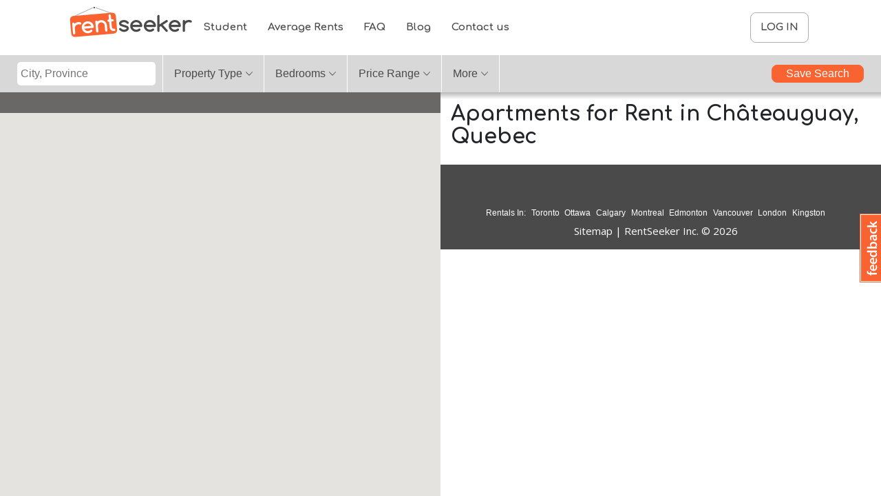

--- FILE ---
content_type: text/html; charset=UTF-8
request_url: https://www.rentseeker.ca/rentals/apartments/quebec/chateauguay
body_size: 13045
content:
<!DOCTYPE html>
<html lang="en">
    <head>
                
           <!-- Google Tag Manager -->
            <script type="3b6f9677bbba96cf72080f10-text/javascript">(function(w,d,s,l,i){w[l]=w[l]||[];w[l].push({'gtm.start':
            new Date().getTime(),event:'gtm.js'});var f=d.getElementsByTagName(s)[0],
            j=d.createElement(s),dl=l!='dataLayer'?'&l='+l:'';j.async=true;j.src=
            'https://www.googletagmanager.com/gtm.js?id='+i+dl;f.parentNode.insertBefore(j,f);
            })(window,document,'script','dataLayer','GTM-K399FKHM');</script>
            <!-- End Google Tag Manager -->
            
            <!-- Hotjar Tracking Code for https://rentseeker.ca -->
            <script type="3b6f9677bbba96cf72080f10-text/javascript">
                (function(h,o,t,j,a,r){
                    h.hj=h.hj||function(){(h.hj.q=h.hj.q||[]).push(arguments)};
                    h._hjSettings={hjid:6560885,hjsv:6};
                    a=o.getElementsByTagName('head')[0];
                    r=o.createElement('script');r.async=1;
                    r.src=t+h._hjSettings.hjid+j+h._hjSettings.hjsv;
                    a.appendChild(r);
                })(window,document,'https://static.hotjar.com/c/hotjar-','.js?sv=');
            </script>

            <!-- Meta Pixel Code -->
            <script type="3b6f9677bbba96cf72080f10-text/javascript">
                !function(f,b,e,v,n,t,s)
                {if(f.fbq)return;n=f.fbq=function(){n.callMethod?
                    n.callMethod.apply(n,arguments):n.queue.push(arguments)};
                    if(!f._fbq)f._fbq=n;n.push=n;n.loaded=!0;n.version='2.0';
                    n.queue=[];t=b.createElement(e);t.async=!0;
                    t.src=v;s=b.getElementsByTagName(e)[0];
                    s.parentNode.insertBefore(t,s)}(window, document,'script',
                    'https://connect.facebook.net/en_US/fbevents.js');
                fbq('init', '569781605618976');
                fbq('track', 'PageView');
            </script>
            <noscript><img height="1" width="1" style="display:none"
                           src="https://www.facebook.com/tr?id=569781605618976&ev=PageView&noscript=1"
                /></noscript>
            <!-- End Meta Pixel Code -->
        
                <meta charset="utf-8">
        <meta name="viewport" content="width=device-width, initial-scale=1, shrink-to-fit=no">
		<title>Apartments for Rent in Châteauguay, Quebec - RentSeeker.ca</title>
<meta name="description" content="View Apartments for Rent in Ch&acirc;teauguay, Quebec. Rental listings include apartment details, photos, videos, floorplans, maps, amenities and landlord contact information.">
<link rel="canonical" href="https://www.rentseeker.ca/rentals/apartments/quebec/chateauguay"/>
<meta property="og:title" content="Apartments for Rent in Châteauguay, Quebec" />
<meta property="og:description" content="View Apartments for Rent in Ch&acirc;teauguay, Quebec. Rental listings include apartment details, photos, videos, floorplans, maps, amenities and landlord contact information." />
<meta property="og:url" content="https://www.rentseeker.ca/rentals/apartments/quebec/chateauguay" />
<meta property="og:site_name" content="RentSeeker" />

<meta name="twitter:card" content="summary" />
<meta name="twitter:site" content="@RentSeeker.ca" />
<meta name="twitter:title" content="Apartments for Rent in Châteauguay, Quebec" />
<meta name="twitter:description" content="View Apartments for Rent in Ch&acirc;teauguay, Quebec. Rental listings include apartment details, photos, videos, floorplans, maps, amenities and landlord contact information." />
        <meta name="csrf-token" content="sL9UkgkVfUShLQ5no8AMEYJhZwxL1bPOTl0QeIxq">
        <link href="/favicon.ico" rel="icon" type="image/x-icon" />

        <!-- core CSS -->
        <link rel="stylesheet" rel="preconnect" href="https://code.ionicframework.com/ionicons/2.0.1/css/ionicons.min.css">
        <link href="/assets/css/app.css?id=05d5093172962edf887e" rel="stylesheet">
        <style>

    .company-logo {
        max-width: 180px;
        max-height: 180px;
        margin-right: 15px;
        margin-bottom:0px;
        background-color: white;
        -webkit-box-shadow: 0 3px 10px 0 rgba(200, 199, 199, 0.5);
        box-shadow: 0 3px 10px 0 rgba(200, 199, 199, 0.5);
        overflow: hidden;
        float:left;
    }
footer, .page-footer  { display: none;}
.map-view #neighbourhoods > .container {  overflow-y: scroll !important;
}

#neighbourhoods { display: block !important;}
.circle .info {
 height: 125px!important;
 position: absolute !important;
 top: 40px !important;
}
.circle { margin-right: 5% !important;}
#neighbourhood-toggle2 {
    background-color: white !important;
    margin-top: 20px;
       color: #4A4A4A !important;

}

#hero {
    text-align: center;
    zoom: 90%;
    padding-bottom: 40px;
	background-size: cover;

}
	
	#hero .title {    margin-top: 10px;}
	@media (max-width:992px){
		footer { display: none;}
		/*
		.map-view #map-container { height: calc(100vh - 80px - 54px);}
		.map-view #list #listing-cards { height: calc(100vh - 270px); }
		*/
		#hero {display: block !important; padding-top: 35px;}

        .title-container { display:none !important;}
        #listing-cards { margin-top:40px;}
	}
	.gm-style-iw ~ div {
		position: absolute;
    left: 0px;
    top: 0px;
    width: 0;
    height: 0;
    overflow: hidden;
		
     display: none;
	}
	.gm-style-iw {
		top: 0px !important;
		left: 0px !important;
		width: 100% !important;
		min-width: 120px !important;
		max-width: 217px !important;
		background-color: white;
		
		overflow:visible !important;
		
     position: absolute !important;
	}
	.gm-style .gm-style-iw-c{
     	max-width: 270px !important;
     	width: 270px !important;
		
	}

    .gm-style .gm-style-iw-d{
        overflow: auto !important;
    }
	
	.gm-style-iw> div:first-child{
		width: 100% !important;
		
    margin-left: -12px;
    margin-top: -12px;
	}
	
	.gm-style-iw .closeInfoWindow{
		width:20px;
		height: 20px;
		top:5px;
		right:5px;
		cursor: pointer;
		position: absolute;
		text-align: center;
		line-height: 17px;
		border: 1px solid #4A90E2;
    	color: #4A90E2;
		border-radius: 3px;
		background: white;
		font-weight: bold;
	}
	
	#map .listing-card{
		margin: 0 !important;
		height: 250px;		
     	max-width: 270px !important;
		
      margin: 0 !important;
    padding: 0 !important;
	}
	
	
	#map .favorite { display: none;}
	#map .listing-card .features, #map .listing-card .price, #map .listing-card .subtitle {zoom:80%; }
	#map .listing-card .features{    margin-bottom: 0.4rem; margin-top: 0.4rem;}
	#map .listing-card .info {
        height: 108px !important;
        position: relative;
        padding-left: 0;
        padding-right: 12px;
	}
	#map .listing-card .info a { margin-bottom: 0;}
	#map .subtitle h4 {
    	height: 17px;
	}
	.gm-style button:not(.gm-control-active) {display:none !important;}
  .listing-card .ctas button {
    display: flex!important;
  }
	#map .image-container{
		height: 150px !important;
        width: 246px;
		background-repeat: no-repeat;
     	background-position-x: center;
	}

    #map .info { max-height: 100%;}

    #map .price a {
        margin-top: -20px;
    }
    #map features {    margin-top: 0.2rem;}
	#bedrooms-submenu li label span {padding: 12px 16px !important;}
	.map-view #neighbourhoods h2.hero { font-size:60px; color:white;
        padding-top: 20px;
        margin-bottom: -20px;
        font-weight: bold;font-family: 'Comfortaa', cursive;}
.map-view #neighbourhoods > .container {
    overflow-y: visible !important;
}

    .city-guide-container, #neighbourhoods { display: block !important;}

</style>
<script type="application/ld+json">
 {
     "@context": "http://schema.org",
     "@type": "SearchResultsPage",
     "lastReviewed": "2026-01-15",
     "potentialAction": {"@type": "RentAction"}
 }
</script>
<script type="application/ld+json">
   {
       "@context": "http://schema.org",

       "@type": "City",

       "name": "chateauguay",

       "address": {
           "@type": "PostalAddress",
           "addressLocality": "chateauguay",
           "addressCountry": "CA"
       },
       "geo": {
             "@type": "GeoCoordinates",
             "latitude": 45.3601589,
             "longitude": -73.7494033
       }
}
</script>
<script type="application/ld+json">
    {
      "@context": "https://schema.org",
      "@type": "BreadcrumbList",
      "itemListElement": [{
        "@type": "ListItem",
        "position": 1,
        "item": {
          "@id": "https://www.rentseeker.ca",
          "name": "Home"
        }
      },{
        "@type": "ListItem",
        "position": 2,
        "item": {
                "@id": "https://www.rentseeker.ca/sitemap/quebec",
                "name": "Listings in Quebec"
                }
      },{
        "@type": "ListItem",
        "position": 3,
        "item": {
            "@id": "https://www.rentseeker.ca/rentals/apartments/quebec/chateauguay",
            "name": "Apartments for Rent in Châteauguay, Quebec"
         }
      }]
    }
 </script>
    </head>

    <body class="map-view">
                     <!-- Google Tag Manager (noscript) -->
            <noscript><iframe src="https://www.googletagmanager.com/ns.html?id=GTM-K399FKHM"
            height="0" width="0" style="display:none;visibility:hidden"></iframe></noscript>
            <!-- End Google Tag Manager (noscript) -->
                  <header class="poppins-regular">
             <div class="logo">
                 <a href="https://www.rentseeker.ca">
                     <img src="https://www.rentseeker.ca/assets/images/Logo_Regular.svg" />
                 </a>
             </div>
             <div class="navigation" id="navigation">
                 <div class="logo mobile">
                     <a href="https://www.rentseeker.ca">
                         <img src="https://www.rentseeker.ca/assets/images/Logo_White.svg" />
                     </a>
                 </div>
                 <div class="mobile-action">
                     <i id="menu-action" class="ion-navicon"></i>
                 </div>
                 <div class="navigation-menus">
                     <nav class="main-navigation">
                         <ul>
                             
                             <li><a href="https://www.rentseeker.ca/student-housing"1>Student</a></li>
                             
                             <li><a href="https://www.rentseeker.ca/average-rent-prices-canada"1>Average Rents</a></li>
                             <li><a href="https://www.rentseeker.ca/frequently-asked-questions"1>FAQ</a></li>
                             <li><a href="https://www.rentseeker.ca/blog"1>Blog</a></li>
                             <li><a href="https://www.rentseeker.ca/contact-us"1>Contact us</a></li>

                                                      </ul>
                     </nav>
                     <nav class="user-navigation">
                         <ul>
                             <li class="hiddenOnMobile">
                                 <div class="home-search-bar">
                                     <div class="home-search-row">
                                         <div class="home-search-form home-search-form-header">
                                             <svg width="20" height="20" viewBox="0 0 20 20" fill="none" xmlns="http://www.w3.org/2000/svg">
                                                 <path d="M9.58317 17.5003C13.9554 17.5003 17.4998 13.9559 17.4998 9.58366C17.4998 5.2114 13.9554 1.66699 9.58317 1.66699C5.21092 1.66699 1.6665 5.2114 1.6665 9.58366C1.6665 13.9559 5.21092 17.5003 9.58317 17.5003Z" stroke="#1F1F1F" stroke-width="1.5" stroke-linecap="round" stroke-linejoin="round"/>
                                                 <path d="M18.3332 18.3337L16.6665 16.667" stroke="#1F1F1F" stroke-width="1.5" stroke-linecap="round" stroke-linejoin="round"/>
                                             </svg>
                                             <input id="pac-input-header" type="text" placeholder="Search an address, city or province" class="home-search-input" />
                                         </div>
                                     </div>
                                 </div>
                             </li>
                                                              <li><a id="login-button" href="#" class="btn-signup">Log In</a></li>
                                                          
                             
                             
                             
                             
                             
                             
                         </ul>
                     </nav>
                 </div>
             </div>
         </header>

        <!-- Page Content -->

        
	<div id="map-page">
        <section id="filters">
            <div class="container-fluid">
                <div class="row">
                    <div class="col-12">
                        <div class="options">
                            <div id="search" class="search">
                                <i class="ion-ios-search-strong"></i>
                                <input id="pac-input-map" type="search" v-model="search_text" @keyup.enter="doSearch()" placeholder="City, Province">
                            </div>                            
                            <div id="type" class="dropdown">
                                <button class="filter-select">Property Type</button>
                            </div>
                            <div id="bedrooms" class="dropdown">
                                <button class="filter-select">Bedrooms</button>
                            </div>
                            <div id="price" class="dropdown">
                                <button class="filter-select">Price Range</button>
                            </div>
                            <div id="more" class="dropdown">
                                <button class="filter-select">More</button>
                            </div>
                                                        <div id="save" class="button">
                                <button class="filter-select" @click="saveSearchLogin()">save search</button>
                            </div>
                                                        <div id="mobilfure-filters" class="mobile-filters">
                                <button id="filter-button">Filters</button>
                            </div>
                        </div>
                    </div>
                </div>
            </div>
        </section>
        <section id="filters-submenus">            
            <div id="type-submenu" class="submenu checkboxes">
                <ul><li><ul>

                    <span v-for="(parent_type, key) in property_types">                            
                                <li v-if="key == 0" class="type-subitem" v-for="child_type in parent_type.children">
                                    <label class="type-label" v-bind:class="propertyTypeClass(key)">
                                        <input type="checkbox" v-model="filters.types" :value="child_type.id" @change="updateParentTypes(parent_type)" name="type"><span class="label-text">${ child_type.name }</span>
                                    </label>
                                </li>
                    </span>
                    <span>
                        <li>
                            <button @click="updateLocations(true)" style="margin-left:15px; margin-bottom:10px; padding-left: 20px; padding-right: 20px; border: 1px solid #4A90E2; background-color: #4A90E2; color: white; border-radius: 8px;">Apply</button>
                        </li>
                    </span>
                    </ul>
                    </li>
                </ul>
            </div>
            <div id="bedrooms-submenu" class="submenu simple">
                <ul>
                                       <li><label><input type="radio" name="bedrooms" v-model="filters.bedrooms" @change="updateLocations(true)" value="any"><span class="label-text">Any</span></label></li>
                                       <li><label><input type="radio" name="bedrooms" v-model="filters.bedrooms" @change="updateLocations(true)" value="0"><span class="label-text">Studio</span></label></li>
                                       <li><label><input type="radio" name="bedrooms" v-model="filters.bedrooms" @change="updateLocations(true)" value="1"><span class="label-text">1 Bedroom</span></label></li>
                                       <li><label><input type="radio" name="bedrooms" v-model="filters.bedrooms" @change="updateLocations(true)" value="1+"><span class="label-text">1 or more Bedrooms</span></label></li>
                                       <li><label><input type="radio" name="bedrooms" v-model="filters.bedrooms" @change="updateLocations(true)" value="2"><span class="label-text">2 Bedrooms</span></label></li>
                                       <li><label><input type="radio" name="bedrooms" v-model="filters.bedrooms" @change="updateLocations(true)" value="2+"><span class="label-text">2 or more Bedrooms</span></label></li>
                                       <li><label><input type="radio" name="bedrooms" v-model="filters.bedrooms" @change="updateLocations(true)" value="3"><span class="label-text">3 Bedrooms</span></label></li>
                                       <li><label><input type="radio" name="bedrooms" v-model="filters.bedrooms" @change="updateLocations(true)" value="3+"><span class="label-text">3 or more Bedrooms</span></label></li>
                    
                </ul>
            </div>
            <div id="price-submenu" class="submenu simple">
                <ul>
                   
                    <li>
                        <div class="ranges" style="    margin-bottom: -8px;">
                            <label style="width: 49%;float:left;    padding-left: 3px;    font-size: 12px;">Minimum</label>
                            <label style="width: 49%;float:left; font-size: 12px;  padding-left: 10px; ">Maximum</label>
                        </div>
                        <div class="ranges">
                            <input type="text" v-model="filters.min_price" @change="updateLocations(true)" name="price" placeholder="Any" class="filter-input">
                            <span style="line-height: 48px; height: 48px;"> - </span>
                            <input type="text" v-model="filters.max_price" @change="updateLocations(true)" name="price" placeholder="Any" class="filter-input">
                        </div>
                    </li>
                </ul>
            </div>
            <div id="more-submenu" class="submenu split">
                <ul style="padding-top: 5px;">                  
                    <li>
                        <div class="item">
                            <div class="label">
                                Pets
                            </div>
                            <div class="options">
                                <label class="option-label">
                                    <input type="checkbox" name="type" v-model="filters.options" value="dogs_allowed"><span class="label-text">Dogs Allowed</span>
                                </label>  
                                <label class="option-label">
                                    <input type="checkbox" name="type" v-model="filters.options" value="cats_allowed"><span class="label-text">Cats Allowed</span>
                                </label>                                
                            </div>
                        </div>
                    </li>
                    <li>
                        <div class="item">
                            <div class="label">
                                Amenities
                            </div>
                            <div class="options">
                                <label>
                                    <input type="checkbox" name="type" v-model="filters.options" value="ac"><span class="label-text">Air Conditioning</span>
                                </label>
                                <label>
                                    <input type="checkbox" name="type" v-model="filters.options" value="parking"><span class="label-text">Parking</span>
                                </label>
                                <label>
                                    <input type="checkbox" name="type" v-model="filters.options" value="furnished"><span class="label-text">Furnished</span>
                                </label>
                                <label>
                                    <input type="checkbox" name="type" v-model="filters.options" value="yard"><span class="label-text">Yard</span>
                                </label>
                                <label>
                                    <input type="checkbox" name="type" v-model="filters.options" value="balcony"><span class="label-text">Balcony</span>
                                </label>
                                <label>
                                    <input type="checkbox" name="type" v-model="filters.options" value="fireplace"><span class="label-text">Fireplace</span>
                                </label>
                            </div>
                        </div>
                    </li>
                    <li>
                        <div class="item">
                            <div class="label">
                                Included in Rent
                            </div>
                            <div class="options">
                                <label>
                                    <input type="checkbox" name="type" v-model="filters.options" value="electricity"><span class="label-text">Electricity</span>
                                </label>
                                <label>
                                    <input type="checkbox" name="type" v-model="filters.options" value="water"><span class="label-text">Water</span>
                                </label>
                                <label>
                                    <input type="checkbox" name="type" v-model="filters.options" value="gas"><span class="label-text">Gas</span>
                                </label>
                                <label>
                                    <input type="checkbox" name="type" v-model="filters.options" value="tv"><span class="label-text">Cable TV</span>
                                </label>
                                <label>
                                    <input type="checkbox" name="type" v-model="filters.options" value="internet"><span class="label-text">Internet</span>
                                </label>
                            </div>
                        </div>
                    </li>
                  
                    <li>
                        <div class="submit-container">
                            <button @click="updateLocations(true)">Apply</button>
                        </div>
                    </li>
                </ul>
            </div>
        </section>

        <section id="map-container">
            <div class="status">
                <h4 style="display: none;">${ total_count | currency('', 0) } Results</h4>
                <button id="map-toggle">List View</button>
            </div>
            <section id="map" class="active">
                <section id="details">
                    <div class="container">
                        <div class="row">
                            <div class="col col-12">
                                <div class="action">
                                    <a href="#">close</a>
                                </div>
                            </div>
                        </div>

                </section>
            </section>
            <section id="list" >

                <div id="listings" style="height:100%;">
                    <div class="container-fluid">
                        <div class="row">
                            <div class="dropshadow">
                            </div>
                        </div>
                        <div class="row">
                            <div class="col-12">
                                <div class="title-container">
                                    <div class="title">
                                        <h1 style="font-size:30px;">Apartments for Rent in Châteauguay, Quebec</h1>
                                        <h4 style="display: none; " v-cloak>Showing  ${ list_locations.length | currency('', 0) } / ${ total_count | currency('', 0) } Results</h4>
                                    </div>
                                                                     </div>
                            </div>
                        </div>
                        <div class="row" >
                            <div class="col-12">
                                <div id="listing-filters" style="display: none;">
                                    <div class="tabs">
                                        <button class="tab" v-bind:class="[{active: filters.sort_order == 'featured'}]" @click="changeOrder('featured')">
                                            Featured
                                        </button>
                                        <button class="tab" v-bind:class="[{active: filters.sort_order == 'newest'}]" @click="changeOrder('newest')">
                                            Newest
                                        </button>
                                        <button class="tab" v-bind:class="[{active: filters.sort_order == 'price_low_high'}]" @click="changeOrder('price_low_high')">
                                            <span class="desktop">Price (Low to High)</span><span class="responsive">($ - $$$)</span>
                                        </button>
                                        <button class="tab" v-bind:class="[{active: filters.sort_order == 'price_high_low'}]" @click="changeOrder('price_high_low')">
                                            <span class="desktop">Price (High to Low)</span><span class="responsive">($$$ - $)</span>
                                        </button>
                                    </div>
                                    <div class="activer">
                                        <div class="highlight">
                                        </div>
                                    </div>
                                </div>
                            </div>
                        </div>

                        <div id="listing-cards" class="row">
                             <div v-for="(location, index) in list_locations" :class="[index ? 'col col-12 col-lg-4' : 'col col-12 col-md-6 col-lg-4']" @mouseover="highlightLocationOnMap(location)" @mouseleave="stopHighlightLocationOnMap(location)" v-cloak>
                                <div v-if="!location.isAdd" class="listing-card">
                                    <div class="image-container">
                                       <div class="featured platinum" v-if="location.featured > 1">PLATINUM LISTING</div>
                                       <div class="featured gold" v-if="location.featured == 1">PREMIUM LISTING</div>
                                        <div class="featured" v-if="location.featured < 1">SILVER LISTING</div>
                                        <a :href="location.url">
                                        	<img class="image" :src="location.image_url">
										</a>	
                                                                                <div class="favorite" @click="saveFavoriteLogin()">                                            
                                            <div>                                                
                                                <img src="https://www.rentseeker.ca/assets/images/Favorite.svg">
                                            </div>
                                        </div>
                                                                                <div class="agent" v-show="location.company_image_url != ''">
                                            <a :href="'/company/'+location.company_slug">
                                                <img :src="location.company_image_url"  />
                                                <div class="icon-check" v-if="location.company_verified">
                                                    <i class="ion-checkmark-circled"></i>
                                                </div>
                                            </a>
                                        </div>
                                    </div>
                                    <div class="info">
                                        <div class="price">
                                            <h3 v-show="location.price_low == location.price_high && location.price_low  > 2 && location.price_high > 2">${ location.price_low/100 | currency('$', 0) }</h3>
                                            <h3 v-show="location.price_low != location.price_high && location.price_low > 2 &&  location.price_high > 2">${ location.price_low/100 | currency('$', 0) } - ${ location.price_high/100 | currency('$', 0) }</h3>
                                             <h3 v-show="location.price_low < 2 ||  location.price_high < 2">Call for Pricing</h3>
                                        </div>
                                        <div class="features" v-if="location.bedrooms && location.bedrooms.length < 5">
                                            <div class="feature" v-for="br in location.bedrooms">
                                                <div class="icon">
                                                    <img src="https://www.rentseeker.ca/assets/images/Listing_Beds.svg">
                                                </div>
                                                <div class="text">                                                   
													<h4 v-if="br == 0">studio</h4>
                                                    <h4 v-if="br > 0">
                                                        ${ br } bd
                                                    </h4>
                                                </div>
                                            </div>
                                        </div>
                                        <div class="features" v-if="location.bedrooms && location.bedrooms.length >= 5" style="    line-height: 20px;    font-size: 13px;" >
										   <div class="feature">
												<div class="icon">
													<img src="https://www.rentseeker.ca/assets/images/Listing_Beds.svg">
												</div>
												<div class="text">
										   			ranging from
										   			<span v-if="location.bedrooms[0] == 0">studio</span>
                                                    <span v-if="location.bedrooms[0]  > 0">${ location.bedrooms[0] } bd</span>
										   			to ${ location.bedrooms[location.bedrooms.length-1] } bd
											   </div>
											</div> 
                                          
                                        </div>
                                        <div class="subtitle">
                                            <h4><a :href="location.url">${ location.name }</a></h4>
                                        </div>
                                        <div class="ctas">
                                            <a class="email-cta cta-button" @click="showCCF(location)">
                                                <i class="ion-android-mail"></i> Email
                                            </a>
                                            <a v-if="location.company_phone.length > 6"  class="call-cta cta-button" :href="'tel:'+location.company_phone" @click.prevent="recordCall(location)">
                                                <i class="ion-android-call"></i> Call
                                            </a>
                                            <a v-if="location.company_phone.length <= 6"  class="call-cta call-cta-disabled cta-button" :href="'javascript:'" @click.prevent="recordCall(location)">
                                                <i class="ion-android-call"></i> Call
                                            </a>
                                        </div>
                                 
                                    </div>
                                </div>
                                <div v-if="location.isAdd" class="listing-card" style="padding: 0 !important;">
                                    <div class="image-container" style="height: 100% !important;" v-html="location.add"></div>
                                </div>
                            </div>
                          
                            <div class="container-fluid pagination" style="height: auto;" >
                                <div class="row" v-show="locations.length > locations_per_page">
                                    <div class="col col-12">
                                        <nav>
										  <ul class="pagination  justify-content-center">
											<li class="page-item"  v-bind:class="{ disabled : current_page == 0 }">
											  <a class="page-link" href="#" tabindex="-1" @click="listPrevious($event)">Previous</a>
											</li>
											<li class="page-item"  v-bind:class="{ active : current_page == pagenum }" v-for="pagenum in pagination_pages">
											<a class="page-link" href="#"  @click="listGoToPage($event, pagenum)">${ pagenum + 1 }</a>
										</li>    
										<li class="page-item" v-bind:class="{disabled : (locations.length - ((current_page)*locations_per_page)) <= locations_per_page }">
										  <a class="page-link" href="#" @click="listNext($event)" >Next</a>
										</li>
										  </ul>
										</nav>
                                    </div>

                                </div>
                                
                         <div class="col col-12 section-footer" style="    margin-left: -15px;
    max-width: calc(100% + 30px) !important;
    width: calc(100% + 30px) !important;">
								              <div class="container">
								                <div class="row social">
								                  <div class="col col-12">
								                    <ul>

														<li>
															<a href="https://pinterest.com/rentseeker/" rel="nofollow noopener" target="_blank" title="RentSeeker on Pinterest">
																<i class="ion-social-pinterest-outline"></i>
															</a>
														</li>
														<li>
															<a href="https://www.instagram.com/rentseeker/" rel="nofollow noopener" target="_blank" title="RentSeeker on Instagram">
																<i class="ion-social-instagram-outline"></i>
															</a>
														</li>
														<li>
															<a href="https://www.facebook.com/RentSeeker" rel="nofollow noopener" target="_blank" title="RentSeeker on Facebook">
																<i class="ion-social-facebook"></i>
															</a>
														</li>
														<li>
															<a href="https://www.twitter.com/RentSeeker" rel="nofollow noopener" target="_blank" title="RentSeeker on Twitter">
																<i class="ion-social-twitter"></i>
															</a>
														</li>
														<li>
															<a href="https://www.youtube.com/rentseekervideos" rel="nofollow noopener" target="_blank" title="RentSeeker on YouTube">
																<i class="ion-social-youtube"></i>
															</a>
														</li>
														</ul>
								                  </div>
                                                    <div class="col col-12">
                                                        <ul class="rentalsIn" style="padding: 0;margin-top: -30px;">
                                                            <li>Rentals In: </li>
                                                            <li><a href="/rentals/apartments/ontario/toronto">Toronto</a></li>
                                                            <li><a href="/rentals/apartments/ontario/ottawa">Ottawa</a></li>
                                                            <li><a href="/rentals/apartments/alberta/calgary">Calgary</a></li>
                                                            <li><a href="/rentals/apartments/quebec/montreal">Montreal</a></li>
                                                            <li><a href="/rentals/apartments/alberta/edmonton">Edmonton</a></li>
                                                            <li><a href="/rentals/apartments/british-columbia/vancouver">Vancouver</a></li>
                                                            <li><a href="/rentals/apartments/ontario/london">London</a></li>
                                                            <li><a href="/rentals/apartments/ontario/kingston">Kingston</a></li>
                                                        </ul>
                                                    </div>
								                </div>
								                <div class="row copyright">
								                  <div class="col col-12">
								                    <p><a href="/sitemap">Sitemap</a> | RentSeeker Inc. &copy; 2026</p>
								                  </div>
								                </div>
								              </div>
								            </div>
                        
                        
                            </div>
                        </div>
                    </div>
                </div>

            <section id="mobile-filters-container">
                <form>
                    <div class="container">
                        <div class="row">
                            <div class="col col-12">
                                <div class="title">
                                    <h2>Property Type</h2>
                                </div>
                            </div>
                        </div>
                        <div class="row">
                            <div class="col col-12">
                                <div class="options">
                                    <div class="option">
                                        <button type="button"  v-on:click="togglePropertyType(child_type.id)"  v-bind:class="mobilePropertyTypeClass(child_type.id)"  v-for="child_type in property_types[0].children">
                                            ${ child_type.name }
                                        </button>

                                    </div>
                                </div>
                            </div>
                        </div>
                        <div class="row">
                            <div class="col col-12">
                                <div class="title">
                                    <h2>Price</h2>
                                </div>
                            </div>
                        </div>
                        <div class="row">
                            <div class="col col-12">
                                <div class="options">
                                    <div class="option">
                                        <input type="text" placeholder="Min"  v-model="filters.min_price" >
                                    </div>
                                    <div class="option">
                                        <input type="text" placeholder="Max"  v-model="filters.max_price">
                                    </div>
                                </div>
                            </div>
                        </div>
                        <div class="row">
                            <div class="col col-12">
                                <div class="title">
                                    <h2>Bedrooms</h2>
                                </div>
                            </div>
                        </div>
                        <div class="row">
                            <div class="col col-12">
                                <div class="options">
                                    <div class="option" style="width: 100%;">
                                        <select v-model="filters.bedrooms"  style="width: 100%;">
                                                                                             <option value="any">Any</option>
                                                                                                <option value="0">Studio</option>
                                                                                                <option value="1">1 Bedroom</option>
                                                                                                <option value="1+">1 or more Bedrooms</option>
                                                                                                <option value="2">2 Bedrooms</option>
                                                                                                <option value="2+">2 or more Bedrooms</option>
                                                                                                <option value="3">3 Bedrooms</option>
                                                                                                <option value="3+">3 or more Bedrooms</option>
                                                                                        </select>
                                    </div>

                                </div>
                            </div>
                        </div>
                        <div class="row">
                            <div class="col col-12">
                                <div class="title">
                                    <h2>Pets Allowed</h2>
                                </div>
                            </div>
                        </div>
                        <div class="row align-center">
                                 <div class="col col-6">
                                     <label>
                                        <input type="checkbox" name="type" v-model="filters.options" value="dogs_allowed"><span class="label-text">Dogs</span>
                                    </label>
                                 </div>
                                 <div class="col col-6">
                                      <label>
                                         <input type="checkbox" name="type" v-model="filters.options" value="cats_allowed"><span class="label-text">cats</span>
                                     </label>
                                  </div>
                        </div>
                        <div class="row">
                            <div class="col col-12">
                                <div class="title">
                                    <h2>Amenities</h2>
                                </div>
                            </div>
                        </div>
                        <div class="row align-center">
                            <div class="col col-6">
                             <label>
                                <input type="checkbox" name="type" v-model="filters.options" value="ac"><span class="label-text">Air Conditioning</span>
                            </label>
                            </div><div class="col col-6">
                            <label>
                                <input type="checkbox" name="type" v-model="filters.options" value="parking"><span class="label-text">Parking</span>
                            </label>
                            </div><div class="col col-6">
                            <label>
                                <input type="checkbox" name="type" v-model="filters.options" value="furnished"><span class="label-text">Furnished</span>
                            </label>
                            </div><div class="col col-6">
                            <label>
                                <input type="checkbox" name="type" v-model="filters.options" value="yard"><span class="label-text">Yard</span>
                            </label>
                            </div><div class="col col-6">
                            <label>
                                <input type="checkbox" name="type" v-model="filters.options" value="balcony"><span class="label-text">Balcony</span>
                            </label>
                            </div><div class="col col-6">
                            <label>
                                <input type="checkbox" name="type" v-model="filters.options" value="fireplace"><span class="label-text">Fireplace</span>
                            </label>
                            </div>
                        </div>
                        <div class="row">
                            <div class="col col-12">
                                <div class="title">
                                    <h2>Included in Rent</h2>
                                </div>
                            </div>
                        </div>
                        <div class="row align-center">
                            <div class="col col-6">
                                <label>
                                    <input type="checkbox" name="type" v-model="filters.options" value="electricity"><span class="label-text">Electricity</span>
                                </label>
                            </div><div class="col col-6">
                                <label>
                                    <input type="checkbox" name="type" v-model="filters.options" value="water"><span class="label-text">Water</span>
                                </label>
                            </div><div class="col col-6">
                                <label>
                                    <input type="checkbox" name="type" v-model="filters.options" value="gas"><span class="label-text">Gas</span>
                                </label>
                            </div><div class="col col-6">
                                <label>
                                    <input type="checkbox" name="type" v-model="filters.options" value="tv"><span class="label-text">Cable TV</span>
                                </label>
                            </div><div class="col col-6">
                                <label>
                                    <input type="checkbox" name="type" v-model="filters.options" value="internet"><span class="label-text">Internet</span>
                                </label>
                            </div>
                        </div>
                        <div class="row">
                            <div class="col col-12">
                                <div class="buttons" style="margin-bottom:20px;">
                                    <button type="button" @click="clearFilters()">clear all</button>
                                    <button type="button" @click="updateLocations(true)">apply</button>
                                </div>
                            </div>
                        </div>
                    </div>
                </form>
            </section>


        </section>
	</div>
	
	
	

<div class="modal fade" id="saveSearchModal" tabindex="-1" role="dialog">
  <div class="modal-dialog modal-dialog-centered" role="document">
    <div class="modal-content">
      <div class="modal-header">
        <h5 class="modal-title">Save Search</h5>
        <button type="button" class="close" data-dismiss="modal" aria-label="Close">
          <span aria-hidden="true">&times;</span>
        </button>
      </div>
      <div class="modal-body">
        <div class="alert alert-info" role="alert" style="padding: 5px;zoom:85%;">
		  <p>Now that you have found your perfect location and set up all your filters for things like price, property type and number of  bedrooms you can save this search to easily get back to it
		  next time you login. Simply click "My Account" at the top right of any page and select your saved searches. In case you want to save multiple searchers, its a good idea to give this
		  search a unique name to help you remember what its for.</p>
		  <p style="margin-bottom: 0;">Don't want to keep on checking for new properties every day? Dont worry, we got you covered. Just check off the option for daily email digests and we will send you daily emails with new properties matching 
		  your search critera.</p>
		</div>
        <form style="margin-top: 20px;">
		  <div class="form-group">
			<label>Name of Search</label>
			<input type="text" class="form-control" placeholder="My Saved Search" id="searchName">
		  </div>

		  <div class="form-check">
			<input type="checkbox" class="form-check-input" id="searchEmail" style="margin-left: 0;">
			<label class="form-check-label" for="searchEmail">Send me daily emails of new properties matching this search</label>
		  </div>
		</form>
      </div>
      <div class="modal-footer">
        <button type="button" class="btn btn-primary" onClick="if (!window.__cfRLUnblockHandlers) return false; map_page_vue.saveSearch()" style="border: 1px solid #F96332;background-color: #F96332;" data-cf-modified-3b6f9677bbba96cf72080f10-="">Save Search</button>
        <button type="button" class="btn btn-secondary" data-dismiss="modal">Cancel</button>
      </div>
    </div>
  </div>
</div>

        <section id="company-contact-form" class="modal listing-view">

    <div class="container" style="    max-width: 500px !important;">
        <div class="row justify-content-center">
            <div class="col col-12">
                <div class="modal-close" style="margin-bottom: -46px;margin-top: -5px; ">
                    <i onclick="if (!window.__cfRLUnblockHandlers) return false; $('#company-contact-form').fadeOut()" class="ion-ios-close-empty" data-cf-modified-3b6f9677bbba96cf72080f10-=""></i>
                </div>
            </div>
        </div>
        <div class="contactform-title"><h2 style="padding:8px;">Contact Form</h2></div>
        <style>
            @media (max-height: 650px ) {
                #company-contact-form .container {
                    max-height: 75vh !important;}

            }
        </style>
        <section id="contactform" class="top contactform" style="border-bottom-left-radius: 20px;border-bottom-right-radius: 20px;">
            <div class="container" style="max-height: 100vh;   overflow-y: scroll; overflow-x: hidden;">
                <div class="row infosection">
                    <div class="col col-12">
                        <div class="management" style="padding-top: 15px;">
                            <div class="logo"><img id="ccf_logo" src="">
                            </div>
                            <div class="info">
                                <div class="title"><h3 id="ccf_company_name" style="margin-left: 10px;"></h3></div>
                                <div class="phone">
                                    <div class="icon"><i class="ion-ios-telephone"></i></div>
                                    <div class="number"><a id="ccf_company_phone" href="tel:"></a></div>
                                </div>
                        </div>
                    </div>
                </div>
                <div class="row">
                    <div class="col col-12" style="padding: 25px;">
                            <input type="hidden" id="ccf_id" val="0" />
                            <input type="text" name="name" placeholder="Your Name" id="ccf_name">
                            <input type="text" name="email" placeholder="Your Email Address" id="ccf_email">
                            <input type="text" name="phone" placeholder="Phone number" id="ccf_phone">

                            <textarea rows="4" id="ccf_message"></textarea>
                            <div class="captcha" style="margin: 0 auto;width: 304px;">
                                <div class="g-recaptcha" data-callback="captchaCallback" id="ccf_feedback-recaptcha" data-sitekey="6Ldtu6MUAAAAAASsx_MApTWm6NP68sJKNpS15UbC"></div>
                            </div>
                            <button onclick="if (!window.__cfRLUnblockHandlers) return false; submitCCF()" style="padding-top: 7px;padding-bottom: 7px;width: 250px;margin-top: 40px;" data-cf-modified-3b6f9677bbba96cf72080f10-="">Send Request</button>

                    </div>
                </div>
            </div>
        </section>
        <script type="3b6f9677bbba96cf72080f10-text/javascript">
            var recaptchaCCF = '';
            function captchaCallback(response){
                recaptchaCCF = response;
            }
            function showCCF(location){
                $('#company-contact-form #ccf_company_name').text(location.company_name);
                $('#company-contact-form #ccf_id').val(location.id);
                if(location.company_phone.length > 6){
                    $('#company-contact-form #ccf_company_phone').attr("href", 'tel:'+location.company_phone).text(location.company_phone.slice(0,3)+"-"+location.company_phone.slice(3,6)+"-"+location.company_phone.slice(6));
                    $('#company-contact-form .phone').show();
                }
                else
                    $('#company-contact-form .phone').hide();
                $('#company-contact-form #ccf_logo').attr('src',location.company_image_url);
                var message = "Hi,\n" +
                    "\n" +
                    "I found your listing on RentSeeker.ca and I'm interested in coming to see it:\n" +
                    "\n" + location.url + "\n\n" +
                    "Can you please let me know if it's still available, and when I might be able to view it?\n" +
                    "\n" +
                    "Thanks";
                $('#company-contact-form #ccf_message').val(message);
                window.grecaptcha.reset();
                $('#company-contact-form').fadeIn()
            }
            function recordCall(location){
                $.ajax({
					url: "https://www.rentseeker.ca/phone-lead",
					data: {
                        'property_id' : location.id
                    },
					dataType: "json",
					success: function( data ) {
                        window.location = "tel:" + data.phone;
					},
					error: function() {
						response([]);
					}
				})
            }
            function submitCCF(){


                    var contact = {
                        name : $('#company-contact-form #ccf_name').val(),
                        email : $('#company-contact-form #ccf_email').val(),
                        phone : $('#company-contact-form #ccf_phone').val(),
                        message : $('#company-contact-form #ccf_message').val(),
                        property_id : $('#company-contact-form #ccf_id').val(),
                        resume : false

                    };
                    
                    $.post( "/property-contact", { contact: contact, 'g-recaptcha-response': window.recaptchaCCF }, function( data ){
                        if( typeof data !== 'undefined' && data.status != 'success' ){
                            if (data.error == 'validation_error') { // if this, we assume there is an errors array
                                $.each(data.errors, function(field, errors){
                                    $.each(errors, function(key, error){
                                        toastr.error(error);
                                    });
                                });
                            } else if (typeof data.message != 'undefined') {
                                toastr.error(data.message);
                            }

                            return;
                        }

                        try {
                          dataLayer.push({'event': 'c_form_submit'});
                        } catch(_) {
                          console.log('Google Analytics not enabled');
                        }

                        toastr.success('Your message has been sent.');
                        $('#company-contact-form').fadeOut();
                        $('#company-contact-form #ccf_name').val('');
                        $('#company-contact-form #ccf_email').val('');
                        $('#company-contact-form #ccf_phone').val('');
                        $('#company-contact-form #ccf_message').val('');
                        $('#company-contact-form #ccf_id').val(0);
                        $('#company-contact-form #ccf_company_name').text('');
                        $('#company-contact-form #ccf_company_phone').attr("href", 'tel:').text('');
                        $('#company-contact-form #ccf_logo').attr('src','');
                    }.bind(this));



            }
        </script>


    </div>


</section>
		<section id="signup-register" class="modal">

    <div id="login-register-login">
        <div class="container">
            <div class="row justify-content-center">
                <div class="col col-12 col-md-8 offset-md-2">
                    <div class="modal-close">
                        <i class="ion-ios-close-empty"></i>
                    </div>
                </div>
            </div>
        </div>
        <div id="signup" class="container">
            <div class="row justify-content-center">
                <div class="col col-12 col-md-8 offset-md-2">
                    <div class="panel">
                       
                        <div class="main">
                            <div class="container">
                                <div class="row justify-content-center">
                                    <div class="col-12 col-lg-5">
                                        <div class="text">
                                            <h3>Log in to RentSeeker</h3>

                                        </div>
                                        <div class="flash-message">
                                                                                    </div>
                                        <form method="post" action="/auth/login">
                                            <input type="hidden" name="_token" value="sL9UkgkVfUShLQ5no8AMEYJhZwxL1bPOTl0QeIxq" />
                                            <input type="hidden" name="route_name" value="" />
                                            <input type="text" name="email" value = "" placeholder="Email">
                                            <input type="password" name="password" placeholder="Password">
                                            <div class="forgot">
                                                <a href="/auth/forgot-password">Forgot Password?</a>
                                            </div>
                                            <input type="submit" value="Sign In">
                                        </form>
                                        <div class="signup">
                                            New To RentSeeker? <a href="#" id="login-register-switch-to-register">Sign Up</a>
                                        </div>
                                    </div>
                                </div>
                            </div>
                        </div>
                    </div>
                </div>
            </div>
        </div>
    </div>



    <div id="login-register-register" class="d-none">
        <div class="container">
            <div class="row justify-content-center">
                <div class="col col-12 col-md-8 offset-md-2">
                    <div class="modal-close">
                        <i class="ion-ios-close-empty" onclick="if (!window.__cfRLUnblockHandlers) return false; $('#signup-register').fadeOut()" data-cf-modified-3b6f9677bbba96cf72080f10-=""></i>
                    </div>
                </div>
            </div>
        </div>
        <div id="signup" class="container">
            <div class="row justify-content-center">
                <div class="col col-12 col-md-8 offset-md-2">
                    <div class="panel">

                        <div class="main">
                            <div class="container">
                                <div class="row justify-content-center">
                                    <div class="col-12 col-lg-5">
                                        <div class="text">
                                            <h3>Create Your Account</h3>
                                            <p style="margin-bottom: 0; font-size: 12px; text-align: center; color: #9B9B9B;">Keep track of your saved searches and favorite listings with a free rentseeker account</p>
                                        </div>
                                        <div class="flash-message">
                                                                                    </div>
                                        <form method="post" action="/register">
                                            <input type="hidden" name="_token" value="sL9UkgkVfUShLQ5no8AMEYJhZwxL1bPOTl0QeIxq" />
                                            <input type="hidden" name="route_name" value="" />
                                            <input type="text" name="email" value = "" placeholder="Email">
                                            <input type="password" name="password" placeholder="Password">
                                            <input type="password" name="password_confirmation" placeholder="Confirm Password">
                                            
                                            <input type="submit" value="Sign Up">
                                        </form>
                                        <div class="signup">
                                            Already have an account? <a href="#" id="login-register-switch-to-login">Sign In</a>
                                        </div>
                                    </div>
                                </div>
                            </div>
                        </div>
                    </div>
                </div>
            </div>
        </div>
    </div>


</section>
		<section class="page-footer first">
        <div class="tab">
            <h3>Explore RentSeeker.ca</h3>
        </div>
        <div class="container">
            <div class="row">
                <div class="col col-md-4">
                    <div class="heading">
                        <h3>popular searches</h3>
                    </div>
                    <div class="list">
                        <ul>
                            <li><a href="/average-rent-prices-canada">Average Rent Prices in Canada</a></li>
                            <li><a href="/student-housing">Apartments for Rent Near Universities</a></li>
                            <li><a href="/rentals/apartments/ontario/toronto?option=pet-friendly">Pet Friendly Toronto Rentals</a></li>
                            <li><a href="/rentals/apartments/ontario/toronto/1-bedroom">1 Bedroom Apartments in Toronto</a></li>
                            <li><a href="/rentals/apartments/ontario/toronto/2-bedroom">2 Bedrooms Apartments in Toronto</a></li>
                            <li><a href="/rentals/apartments/ontario/toronto/3-bedroom">3 Bedrooms Apartments in Toronto</a></li>
                            <li><a href="/blog">Real Estate News</a></li>
                            <li><a href="/rent-vs-buy">Rent vs Buy Calculator</a></li>
                        </ul>
                    </div>
                </div>
                <div class="col col-md-4">
                    <div class="heading">
                        <h3>popular cities</h3>
                    </div>
                    <div class="list">
                        <ul>
                            <li><a href="/rentals/apartments/ontario/toronto">Toronto Apartments</a></li>
                            <li><a href="/rentals/apartments/ontario/ottawa">Ottawa Apartments</a></li>
                            <li><a href="/rentals/apartments/alberta/calgary">Calgary Apartments</a></li>
                            <li><a href="/rentals/apartments/quebec/montreal">Montreal Apartments</a></li>
                            <li><a href="/rentals/apartments/alberta/edmonton">Edmonton Apartments</a></li>
                            <li><a href="/rentals/apartments/british-columbia/vancouver">Vancouver Apartments</a></li>
                            <li><a href="/rentals/apartments/ontario/london">London Apartments</a></li>
                            <li><a href="/rentals/apartments/ontario/kingston">Kingston Apartments</a></li>
                        </ul>
                    </div>

                </div>
                <div class="col col-md-4">
                    <div class="heading">
                        <h3><a href="/city-guides" style="color:inherit;">popular neighbourhoods</a> </h3>
                    </div>
                    <div class="list">
                        <ul>
                            <li><a href="/rentals/apartments/ontario/toronto-south-parkdale">South Parkdale, Toronto</a></li>
                            <li><a href="/rentals/apartments/ontario/ottawa-greenbelt">Greenbelt, Ottawa</a></li>
                            <li><a href="/rentals/apartments/alberta/edmonton-queen-mary-park">Queen Mary Park, Edmonton</a></li>
                            <li><a href="/rentals/apartments/ontario/toronto-mount-pleasant-west">Mount Pleasant, Toronto</a></li>
                            <li><a href="/rentals/apartments/saskatchewan/saskatoon-pleasant-hill">Pleasant Hill, Saskatoon</a></li>
                            <li><a href="/rentals/apartments/ontario/toronto-humewood-cedarvale">Humewood-Cedarvale, Toronto</a></li>
                            <li><a href="/rentals/apartments/quebec/montreal-plateau-mont-royal">Plateau, Montreal</a></li>
                            <li><a href="/rentals/apartments/ontario/toronto-annex">The Annex, Toronto</a></li>
                        </ul>
                    </div>

                </div>
            </div>
        </div>
    </section>
    <section class="page-footer second">
        <div class="container">
            <div class="row">
                <div class="col col-12">
                    <div class="title-container">
                        <div class="line">
                            <hr>
                        </div>
                        <div class="title">
                            <h3>we are proud members of</h3>
                        </div>
                        <div class="line">
                            <hr>
                        </div>
                    </div>
                </div>
            </div>
            <div class="members">
                <div class="logos">
                    <img src="/assets/images/members-of/3LOGOFRPO.png">
                </div>
            </div>
        </div>
    </section>
    <footer>
        <div class="container">
            <div class="row links">
                <div class="col col-sm-12 col-md-5 logo">
                    <a href="/"><img src="/assets/images/Logo_White.svg" /></a>
                </div>
                <div class="col col-sm-12 col-md-7 link-list">
                    <ul>
                        <li><a href="https://www.rentseeker.ca/sitemap">Sitemap</a></li>
                        <li><a href="https://www.rentseeker.ca/terms-of-use">Terms of Use</a></li>
                        <li><a href="https://www.rentseeker.ca/privacy-policy">Privacy Policy</a></li>
                        <li><a href="https://www.rentseeker.ca/contact-us">Contact Us</a></li>
                    </ul>

                </div>
            </div>
         
            <div class="row social">
                <div class="col col-12">
                    <ul>
                        <li>
                            <a href="https://pinterest.com/rentseeker/" rel="nofollow noopener" target="_blank" title="RentSeeker on Pinterest">
                                <i class="ion-social-pinterest-outline"></i>
                            </a>
                        </li>
                        <li>
                            <a href="https://www.instagram.com/rentseeker/" rel="nofollow noopener" target="_blank" title="RentSeeker on Instagram">
                                <i class="ion-social-instagram-outline"></i>
                            </a>
                        </li>
                        <li>
                            <a href="https://www.facebook.com/RentSeeker" rel="nofollow noopener" target="_blank" title="RentSeeker on Facebook">
                                <i class="ion-social-facebook"></i>
                            </a>
                        </li>
                        <li>
                            <a href="https://www.twitter.com/RentSeeker" rel="nofollow noopener" target="_blank" title="RentSeeker on Twitter">
                                <i class="ion-social-twitter"></i>
                            </a>
                        </li>
                        <li>
                            <a href="https://www.youtube.com/rentseekervideos" rel="nofollow noopener" target="_blank" title="RentSeeker on YouTube">
                                <i class="ion-social-youtube"></i>
                            </a>
                        </li>
                                            </ul>
                </div>
            </div>
            <div class="row copyright">
                <div class="col col-12">
                    <p>RentSeeker Inc. &copy; 2026</p>
                </div>
              </div>
          </div>
    </footer>
		<script type="3b6f9677bbba96cf72080f10-text/javascript">window.initVars = window.initVars || {};initVars.lat = 45.3601588999999876250512897968292236328125;initVars.lng = -73.749403300000011540760169737040996551513671875;initVars.bounds = false;initVars.city = false;initVars.favorites = [];initVars.property_types = [{"id":1,"parent_id":0,"order":1,"name":"Residential (house, apartment, condo, townhouse)","status":"Active","created_at":null,"updated_at":null,"deleted_at":null,"slug":"residential","children":[{"id":2,"parent_id":1,"order":1,"name":"Apartment","status":"Active","created_at":null,"updated_at":null,"deleted_at":null,"slug":"residential-apartment"},{"id":3,"parent_id":1,"order":2,"name":"Condo","status":"Active","created_at":null,"updated_at":null,"deleted_at":null,"slug":"residential-condo"},{"id":4,"parent_id":1,"order":3,"name":"House","status":"Active","created_at":null,"updated_at":null,"deleted_at":null,"slug":"residential-house"},{"id":5,"parent_id":1,"order":4,"name":"Townhouse","status":"Active","created_at":null,"updated_at":null,"deleted_at":null,"slug":"residential-townhouse"}]},{"id":6,"parent_id":0,"order":2,"name":"Student Housing (rooms or apartments for students)","status":"Active","created_at":null,"updated_at":null,"deleted_at":null,"slug":"student","children":[{"id":7,"parent_id":6,"order":1,"name":"Apartment","status":"Active","created_at":null,"updated_at":null,"deleted_at":null,"slug":"student-apartment"},{"id":8,"parent_id":6,"order":2,"name":"Condo","status":"Active","created_at":null,"updated_at":null,"deleted_at":null,"slug":"student-condo"},{"id":9,"parent_id":6,"order":3,"name":"House","status":"Active","created_at":null,"updated_at":null,"deleted_at":null,"slug":"student-house"},{"id":10,"parent_id":6,"order":4,"name":"Townhouse","status":"Active","created_at":null,"updated_at":null,"deleted_at":null,"slug":"student-townhouse"}]},{"id":11,"parent_id":0,"order":3,"name":"Senior Housing (senior apartments and retirement residence)","status":"Active","created_at":null,"updated_at":null,"deleted_at":null,"slug":"senior","children":[{"id":12,"parent_id":11,"order":1,"name":"Senior Apartment","status":"Active","created_at":null,"updated_at":null,"deleted_at":null,"slug":"senior-apartment"},{"id":13,"parent_id":11,"order":2,"name":"Retirement Residence","status":"Active","created_at":null,"updated_at":null,"deleted_at":null,"slug":"senior-retirement-residence"}]},{"id":14,"parent_id":0,"order":4,"name":"Commercial (industrial, retail, office)","status":"Active","created_at":null,"updated_at":null,"deleted_at":null,"slug":"commercial","children":[]}];initVars.algolia_app_id = "8HVK5I2WD9";initVars.algolia_search_key = "68a749c1cd4aff1ca2c87a160617bd61";initVars.algolia_property_index = "rentseeker_prod_properties";initVars.pre_filters = {"types":[2]};</script>        <script src="https://maps.googleapis.com/maps/api/js?key=AIzaSyAh2GLTqjYp10lUFn6R1zZ69SSBtJ0efUc&libraries=places" type="3b6f9677bbba96cf72080f10-text/javascript"></script>
		<script src="/assets/js/autocomplete.js?id=3e2000f6899efa58746a" type="3b6f9677bbba96cf72080f10-text/javascript"></script>
		<script src="https://www.rentseeker.ca/assets/js/app.js" type="3b6f9677bbba96cf72080f10-text/javascript"></script>
        <script type="3b6f9677bbba96cf72080f10-text/javascript">

            var a2a_config = false;
            function loadA2a(){
                var f = document.createElement('script'); f.type = 'text/javascript'; f.async = true;
                f.src = '/plugins/addtoany.js';
                var s = document.getElementsByTagName('script')[0]; s.parentNode.insertBefore(f, s);
                a2a_config = a2a_config || {};
                a2a_config.onclick = 1;
            }
            $('#share-button').mouseover(function(){
                if(a2a_config)
                    return;
                loadA2a();
            });
            var fby = fby || [];
            fby.push(['showTab', {id: '14454', position: 'right', color: '#F96332'}]);
            (function () {
                var f = document.createElement('script'); f.type = 'text/javascript'; f.async = true;
                f.src = '//cdn.feedbackify.com/f.js';
                var s = document.getElementsByTagName('script')[0]; s.parentNode.insertBefore(f, s);
            })();
        </script>
        

        <script type="3b6f9677bbba96cf72080f10-text/javascript">
            try {
                $.ajaxSetup({
                    headers:{ 'X-CSRF-TOKEN': $('meta[name="csrf-token"]').attr('content') }
                });
            }
            catch(err) {;}


                                                                </script>
			    <script src="https://www.google.com/recaptcha/api.js" async defer type="3b6f9677bbba96cf72080f10-text/javascript"></script>
    <script src="https://cdn.jsdelivr.net/algoliasearch/3/algoliasearch.min.js" type="3b6f9677bbba96cf72080f10-text/javascript"></script>
    <script src="https://cdn.jsdelivr.net/combine/npm/bootstrap@4.0.0/js/dist/modal.min.js,npm/bootstrap@4.0.0/js/dist/util.min.js" type="3b6f9677bbba96cf72080f10-text/javascript"></script>
    
    <script src="https://www.rentseeker.ca/assets/js/page/listing.map.js" type="3b6f9677bbba96cf72080f10-text/javascript"></script>

    <script src="/cdn-cgi/scripts/7d0fa10a/cloudflare-static/rocket-loader.min.js" data-cf-settings="3b6f9677bbba96cf72080f10-|49" defer></script></body>
</html>


--- FILE ---
content_type: text/html; charset=utf-8
request_url: https://www.google.com/recaptcha/api2/anchor?ar=1&k=6Ldtu6MUAAAAAASsx_MApTWm6NP68sJKNpS15UbC&co=aHR0cHM6Ly93d3cucmVudHNlZWtlci5jYTo0NDM.&hl=en&v=PoyoqOPhxBO7pBk68S4YbpHZ&size=normal&anchor-ms=20000&execute-ms=30000&cb=kkdfvpyh4k6c
body_size: 49275
content:
<!DOCTYPE HTML><html dir="ltr" lang="en"><head><meta http-equiv="Content-Type" content="text/html; charset=UTF-8">
<meta http-equiv="X-UA-Compatible" content="IE=edge">
<title>reCAPTCHA</title>
<style type="text/css">
/* cyrillic-ext */
@font-face {
  font-family: 'Roboto';
  font-style: normal;
  font-weight: 400;
  font-stretch: 100%;
  src: url(//fonts.gstatic.com/s/roboto/v48/KFO7CnqEu92Fr1ME7kSn66aGLdTylUAMa3GUBHMdazTgWw.woff2) format('woff2');
  unicode-range: U+0460-052F, U+1C80-1C8A, U+20B4, U+2DE0-2DFF, U+A640-A69F, U+FE2E-FE2F;
}
/* cyrillic */
@font-face {
  font-family: 'Roboto';
  font-style: normal;
  font-weight: 400;
  font-stretch: 100%;
  src: url(//fonts.gstatic.com/s/roboto/v48/KFO7CnqEu92Fr1ME7kSn66aGLdTylUAMa3iUBHMdazTgWw.woff2) format('woff2');
  unicode-range: U+0301, U+0400-045F, U+0490-0491, U+04B0-04B1, U+2116;
}
/* greek-ext */
@font-face {
  font-family: 'Roboto';
  font-style: normal;
  font-weight: 400;
  font-stretch: 100%;
  src: url(//fonts.gstatic.com/s/roboto/v48/KFO7CnqEu92Fr1ME7kSn66aGLdTylUAMa3CUBHMdazTgWw.woff2) format('woff2');
  unicode-range: U+1F00-1FFF;
}
/* greek */
@font-face {
  font-family: 'Roboto';
  font-style: normal;
  font-weight: 400;
  font-stretch: 100%;
  src: url(//fonts.gstatic.com/s/roboto/v48/KFO7CnqEu92Fr1ME7kSn66aGLdTylUAMa3-UBHMdazTgWw.woff2) format('woff2');
  unicode-range: U+0370-0377, U+037A-037F, U+0384-038A, U+038C, U+038E-03A1, U+03A3-03FF;
}
/* math */
@font-face {
  font-family: 'Roboto';
  font-style: normal;
  font-weight: 400;
  font-stretch: 100%;
  src: url(//fonts.gstatic.com/s/roboto/v48/KFO7CnqEu92Fr1ME7kSn66aGLdTylUAMawCUBHMdazTgWw.woff2) format('woff2');
  unicode-range: U+0302-0303, U+0305, U+0307-0308, U+0310, U+0312, U+0315, U+031A, U+0326-0327, U+032C, U+032F-0330, U+0332-0333, U+0338, U+033A, U+0346, U+034D, U+0391-03A1, U+03A3-03A9, U+03B1-03C9, U+03D1, U+03D5-03D6, U+03F0-03F1, U+03F4-03F5, U+2016-2017, U+2034-2038, U+203C, U+2040, U+2043, U+2047, U+2050, U+2057, U+205F, U+2070-2071, U+2074-208E, U+2090-209C, U+20D0-20DC, U+20E1, U+20E5-20EF, U+2100-2112, U+2114-2115, U+2117-2121, U+2123-214F, U+2190, U+2192, U+2194-21AE, U+21B0-21E5, U+21F1-21F2, U+21F4-2211, U+2213-2214, U+2216-22FF, U+2308-230B, U+2310, U+2319, U+231C-2321, U+2336-237A, U+237C, U+2395, U+239B-23B7, U+23D0, U+23DC-23E1, U+2474-2475, U+25AF, U+25B3, U+25B7, U+25BD, U+25C1, U+25CA, U+25CC, U+25FB, U+266D-266F, U+27C0-27FF, U+2900-2AFF, U+2B0E-2B11, U+2B30-2B4C, U+2BFE, U+3030, U+FF5B, U+FF5D, U+1D400-1D7FF, U+1EE00-1EEFF;
}
/* symbols */
@font-face {
  font-family: 'Roboto';
  font-style: normal;
  font-weight: 400;
  font-stretch: 100%;
  src: url(//fonts.gstatic.com/s/roboto/v48/KFO7CnqEu92Fr1ME7kSn66aGLdTylUAMaxKUBHMdazTgWw.woff2) format('woff2');
  unicode-range: U+0001-000C, U+000E-001F, U+007F-009F, U+20DD-20E0, U+20E2-20E4, U+2150-218F, U+2190, U+2192, U+2194-2199, U+21AF, U+21E6-21F0, U+21F3, U+2218-2219, U+2299, U+22C4-22C6, U+2300-243F, U+2440-244A, U+2460-24FF, U+25A0-27BF, U+2800-28FF, U+2921-2922, U+2981, U+29BF, U+29EB, U+2B00-2BFF, U+4DC0-4DFF, U+FFF9-FFFB, U+10140-1018E, U+10190-1019C, U+101A0, U+101D0-101FD, U+102E0-102FB, U+10E60-10E7E, U+1D2C0-1D2D3, U+1D2E0-1D37F, U+1F000-1F0FF, U+1F100-1F1AD, U+1F1E6-1F1FF, U+1F30D-1F30F, U+1F315, U+1F31C, U+1F31E, U+1F320-1F32C, U+1F336, U+1F378, U+1F37D, U+1F382, U+1F393-1F39F, U+1F3A7-1F3A8, U+1F3AC-1F3AF, U+1F3C2, U+1F3C4-1F3C6, U+1F3CA-1F3CE, U+1F3D4-1F3E0, U+1F3ED, U+1F3F1-1F3F3, U+1F3F5-1F3F7, U+1F408, U+1F415, U+1F41F, U+1F426, U+1F43F, U+1F441-1F442, U+1F444, U+1F446-1F449, U+1F44C-1F44E, U+1F453, U+1F46A, U+1F47D, U+1F4A3, U+1F4B0, U+1F4B3, U+1F4B9, U+1F4BB, U+1F4BF, U+1F4C8-1F4CB, U+1F4D6, U+1F4DA, U+1F4DF, U+1F4E3-1F4E6, U+1F4EA-1F4ED, U+1F4F7, U+1F4F9-1F4FB, U+1F4FD-1F4FE, U+1F503, U+1F507-1F50B, U+1F50D, U+1F512-1F513, U+1F53E-1F54A, U+1F54F-1F5FA, U+1F610, U+1F650-1F67F, U+1F687, U+1F68D, U+1F691, U+1F694, U+1F698, U+1F6AD, U+1F6B2, U+1F6B9-1F6BA, U+1F6BC, U+1F6C6-1F6CF, U+1F6D3-1F6D7, U+1F6E0-1F6EA, U+1F6F0-1F6F3, U+1F6F7-1F6FC, U+1F700-1F7FF, U+1F800-1F80B, U+1F810-1F847, U+1F850-1F859, U+1F860-1F887, U+1F890-1F8AD, U+1F8B0-1F8BB, U+1F8C0-1F8C1, U+1F900-1F90B, U+1F93B, U+1F946, U+1F984, U+1F996, U+1F9E9, U+1FA00-1FA6F, U+1FA70-1FA7C, U+1FA80-1FA89, U+1FA8F-1FAC6, U+1FACE-1FADC, U+1FADF-1FAE9, U+1FAF0-1FAF8, U+1FB00-1FBFF;
}
/* vietnamese */
@font-face {
  font-family: 'Roboto';
  font-style: normal;
  font-weight: 400;
  font-stretch: 100%;
  src: url(//fonts.gstatic.com/s/roboto/v48/KFO7CnqEu92Fr1ME7kSn66aGLdTylUAMa3OUBHMdazTgWw.woff2) format('woff2');
  unicode-range: U+0102-0103, U+0110-0111, U+0128-0129, U+0168-0169, U+01A0-01A1, U+01AF-01B0, U+0300-0301, U+0303-0304, U+0308-0309, U+0323, U+0329, U+1EA0-1EF9, U+20AB;
}
/* latin-ext */
@font-face {
  font-family: 'Roboto';
  font-style: normal;
  font-weight: 400;
  font-stretch: 100%;
  src: url(//fonts.gstatic.com/s/roboto/v48/KFO7CnqEu92Fr1ME7kSn66aGLdTylUAMa3KUBHMdazTgWw.woff2) format('woff2');
  unicode-range: U+0100-02BA, U+02BD-02C5, U+02C7-02CC, U+02CE-02D7, U+02DD-02FF, U+0304, U+0308, U+0329, U+1D00-1DBF, U+1E00-1E9F, U+1EF2-1EFF, U+2020, U+20A0-20AB, U+20AD-20C0, U+2113, U+2C60-2C7F, U+A720-A7FF;
}
/* latin */
@font-face {
  font-family: 'Roboto';
  font-style: normal;
  font-weight: 400;
  font-stretch: 100%;
  src: url(//fonts.gstatic.com/s/roboto/v48/KFO7CnqEu92Fr1ME7kSn66aGLdTylUAMa3yUBHMdazQ.woff2) format('woff2');
  unicode-range: U+0000-00FF, U+0131, U+0152-0153, U+02BB-02BC, U+02C6, U+02DA, U+02DC, U+0304, U+0308, U+0329, U+2000-206F, U+20AC, U+2122, U+2191, U+2193, U+2212, U+2215, U+FEFF, U+FFFD;
}
/* cyrillic-ext */
@font-face {
  font-family: 'Roboto';
  font-style: normal;
  font-weight: 500;
  font-stretch: 100%;
  src: url(//fonts.gstatic.com/s/roboto/v48/KFO7CnqEu92Fr1ME7kSn66aGLdTylUAMa3GUBHMdazTgWw.woff2) format('woff2');
  unicode-range: U+0460-052F, U+1C80-1C8A, U+20B4, U+2DE0-2DFF, U+A640-A69F, U+FE2E-FE2F;
}
/* cyrillic */
@font-face {
  font-family: 'Roboto';
  font-style: normal;
  font-weight: 500;
  font-stretch: 100%;
  src: url(//fonts.gstatic.com/s/roboto/v48/KFO7CnqEu92Fr1ME7kSn66aGLdTylUAMa3iUBHMdazTgWw.woff2) format('woff2');
  unicode-range: U+0301, U+0400-045F, U+0490-0491, U+04B0-04B1, U+2116;
}
/* greek-ext */
@font-face {
  font-family: 'Roboto';
  font-style: normal;
  font-weight: 500;
  font-stretch: 100%;
  src: url(//fonts.gstatic.com/s/roboto/v48/KFO7CnqEu92Fr1ME7kSn66aGLdTylUAMa3CUBHMdazTgWw.woff2) format('woff2');
  unicode-range: U+1F00-1FFF;
}
/* greek */
@font-face {
  font-family: 'Roboto';
  font-style: normal;
  font-weight: 500;
  font-stretch: 100%;
  src: url(//fonts.gstatic.com/s/roboto/v48/KFO7CnqEu92Fr1ME7kSn66aGLdTylUAMa3-UBHMdazTgWw.woff2) format('woff2');
  unicode-range: U+0370-0377, U+037A-037F, U+0384-038A, U+038C, U+038E-03A1, U+03A3-03FF;
}
/* math */
@font-face {
  font-family: 'Roboto';
  font-style: normal;
  font-weight: 500;
  font-stretch: 100%;
  src: url(//fonts.gstatic.com/s/roboto/v48/KFO7CnqEu92Fr1ME7kSn66aGLdTylUAMawCUBHMdazTgWw.woff2) format('woff2');
  unicode-range: U+0302-0303, U+0305, U+0307-0308, U+0310, U+0312, U+0315, U+031A, U+0326-0327, U+032C, U+032F-0330, U+0332-0333, U+0338, U+033A, U+0346, U+034D, U+0391-03A1, U+03A3-03A9, U+03B1-03C9, U+03D1, U+03D5-03D6, U+03F0-03F1, U+03F4-03F5, U+2016-2017, U+2034-2038, U+203C, U+2040, U+2043, U+2047, U+2050, U+2057, U+205F, U+2070-2071, U+2074-208E, U+2090-209C, U+20D0-20DC, U+20E1, U+20E5-20EF, U+2100-2112, U+2114-2115, U+2117-2121, U+2123-214F, U+2190, U+2192, U+2194-21AE, U+21B0-21E5, U+21F1-21F2, U+21F4-2211, U+2213-2214, U+2216-22FF, U+2308-230B, U+2310, U+2319, U+231C-2321, U+2336-237A, U+237C, U+2395, U+239B-23B7, U+23D0, U+23DC-23E1, U+2474-2475, U+25AF, U+25B3, U+25B7, U+25BD, U+25C1, U+25CA, U+25CC, U+25FB, U+266D-266F, U+27C0-27FF, U+2900-2AFF, U+2B0E-2B11, U+2B30-2B4C, U+2BFE, U+3030, U+FF5B, U+FF5D, U+1D400-1D7FF, U+1EE00-1EEFF;
}
/* symbols */
@font-face {
  font-family: 'Roboto';
  font-style: normal;
  font-weight: 500;
  font-stretch: 100%;
  src: url(//fonts.gstatic.com/s/roboto/v48/KFO7CnqEu92Fr1ME7kSn66aGLdTylUAMaxKUBHMdazTgWw.woff2) format('woff2');
  unicode-range: U+0001-000C, U+000E-001F, U+007F-009F, U+20DD-20E0, U+20E2-20E4, U+2150-218F, U+2190, U+2192, U+2194-2199, U+21AF, U+21E6-21F0, U+21F3, U+2218-2219, U+2299, U+22C4-22C6, U+2300-243F, U+2440-244A, U+2460-24FF, U+25A0-27BF, U+2800-28FF, U+2921-2922, U+2981, U+29BF, U+29EB, U+2B00-2BFF, U+4DC0-4DFF, U+FFF9-FFFB, U+10140-1018E, U+10190-1019C, U+101A0, U+101D0-101FD, U+102E0-102FB, U+10E60-10E7E, U+1D2C0-1D2D3, U+1D2E0-1D37F, U+1F000-1F0FF, U+1F100-1F1AD, U+1F1E6-1F1FF, U+1F30D-1F30F, U+1F315, U+1F31C, U+1F31E, U+1F320-1F32C, U+1F336, U+1F378, U+1F37D, U+1F382, U+1F393-1F39F, U+1F3A7-1F3A8, U+1F3AC-1F3AF, U+1F3C2, U+1F3C4-1F3C6, U+1F3CA-1F3CE, U+1F3D4-1F3E0, U+1F3ED, U+1F3F1-1F3F3, U+1F3F5-1F3F7, U+1F408, U+1F415, U+1F41F, U+1F426, U+1F43F, U+1F441-1F442, U+1F444, U+1F446-1F449, U+1F44C-1F44E, U+1F453, U+1F46A, U+1F47D, U+1F4A3, U+1F4B0, U+1F4B3, U+1F4B9, U+1F4BB, U+1F4BF, U+1F4C8-1F4CB, U+1F4D6, U+1F4DA, U+1F4DF, U+1F4E3-1F4E6, U+1F4EA-1F4ED, U+1F4F7, U+1F4F9-1F4FB, U+1F4FD-1F4FE, U+1F503, U+1F507-1F50B, U+1F50D, U+1F512-1F513, U+1F53E-1F54A, U+1F54F-1F5FA, U+1F610, U+1F650-1F67F, U+1F687, U+1F68D, U+1F691, U+1F694, U+1F698, U+1F6AD, U+1F6B2, U+1F6B9-1F6BA, U+1F6BC, U+1F6C6-1F6CF, U+1F6D3-1F6D7, U+1F6E0-1F6EA, U+1F6F0-1F6F3, U+1F6F7-1F6FC, U+1F700-1F7FF, U+1F800-1F80B, U+1F810-1F847, U+1F850-1F859, U+1F860-1F887, U+1F890-1F8AD, U+1F8B0-1F8BB, U+1F8C0-1F8C1, U+1F900-1F90B, U+1F93B, U+1F946, U+1F984, U+1F996, U+1F9E9, U+1FA00-1FA6F, U+1FA70-1FA7C, U+1FA80-1FA89, U+1FA8F-1FAC6, U+1FACE-1FADC, U+1FADF-1FAE9, U+1FAF0-1FAF8, U+1FB00-1FBFF;
}
/* vietnamese */
@font-face {
  font-family: 'Roboto';
  font-style: normal;
  font-weight: 500;
  font-stretch: 100%;
  src: url(//fonts.gstatic.com/s/roboto/v48/KFO7CnqEu92Fr1ME7kSn66aGLdTylUAMa3OUBHMdazTgWw.woff2) format('woff2');
  unicode-range: U+0102-0103, U+0110-0111, U+0128-0129, U+0168-0169, U+01A0-01A1, U+01AF-01B0, U+0300-0301, U+0303-0304, U+0308-0309, U+0323, U+0329, U+1EA0-1EF9, U+20AB;
}
/* latin-ext */
@font-face {
  font-family: 'Roboto';
  font-style: normal;
  font-weight: 500;
  font-stretch: 100%;
  src: url(//fonts.gstatic.com/s/roboto/v48/KFO7CnqEu92Fr1ME7kSn66aGLdTylUAMa3KUBHMdazTgWw.woff2) format('woff2');
  unicode-range: U+0100-02BA, U+02BD-02C5, U+02C7-02CC, U+02CE-02D7, U+02DD-02FF, U+0304, U+0308, U+0329, U+1D00-1DBF, U+1E00-1E9F, U+1EF2-1EFF, U+2020, U+20A0-20AB, U+20AD-20C0, U+2113, U+2C60-2C7F, U+A720-A7FF;
}
/* latin */
@font-face {
  font-family: 'Roboto';
  font-style: normal;
  font-weight: 500;
  font-stretch: 100%;
  src: url(//fonts.gstatic.com/s/roboto/v48/KFO7CnqEu92Fr1ME7kSn66aGLdTylUAMa3yUBHMdazQ.woff2) format('woff2');
  unicode-range: U+0000-00FF, U+0131, U+0152-0153, U+02BB-02BC, U+02C6, U+02DA, U+02DC, U+0304, U+0308, U+0329, U+2000-206F, U+20AC, U+2122, U+2191, U+2193, U+2212, U+2215, U+FEFF, U+FFFD;
}
/* cyrillic-ext */
@font-face {
  font-family: 'Roboto';
  font-style: normal;
  font-weight: 900;
  font-stretch: 100%;
  src: url(//fonts.gstatic.com/s/roboto/v48/KFO7CnqEu92Fr1ME7kSn66aGLdTylUAMa3GUBHMdazTgWw.woff2) format('woff2');
  unicode-range: U+0460-052F, U+1C80-1C8A, U+20B4, U+2DE0-2DFF, U+A640-A69F, U+FE2E-FE2F;
}
/* cyrillic */
@font-face {
  font-family: 'Roboto';
  font-style: normal;
  font-weight: 900;
  font-stretch: 100%;
  src: url(//fonts.gstatic.com/s/roboto/v48/KFO7CnqEu92Fr1ME7kSn66aGLdTylUAMa3iUBHMdazTgWw.woff2) format('woff2');
  unicode-range: U+0301, U+0400-045F, U+0490-0491, U+04B0-04B1, U+2116;
}
/* greek-ext */
@font-face {
  font-family: 'Roboto';
  font-style: normal;
  font-weight: 900;
  font-stretch: 100%;
  src: url(//fonts.gstatic.com/s/roboto/v48/KFO7CnqEu92Fr1ME7kSn66aGLdTylUAMa3CUBHMdazTgWw.woff2) format('woff2');
  unicode-range: U+1F00-1FFF;
}
/* greek */
@font-face {
  font-family: 'Roboto';
  font-style: normal;
  font-weight: 900;
  font-stretch: 100%;
  src: url(//fonts.gstatic.com/s/roboto/v48/KFO7CnqEu92Fr1ME7kSn66aGLdTylUAMa3-UBHMdazTgWw.woff2) format('woff2');
  unicode-range: U+0370-0377, U+037A-037F, U+0384-038A, U+038C, U+038E-03A1, U+03A3-03FF;
}
/* math */
@font-face {
  font-family: 'Roboto';
  font-style: normal;
  font-weight: 900;
  font-stretch: 100%;
  src: url(//fonts.gstatic.com/s/roboto/v48/KFO7CnqEu92Fr1ME7kSn66aGLdTylUAMawCUBHMdazTgWw.woff2) format('woff2');
  unicode-range: U+0302-0303, U+0305, U+0307-0308, U+0310, U+0312, U+0315, U+031A, U+0326-0327, U+032C, U+032F-0330, U+0332-0333, U+0338, U+033A, U+0346, U+034D, U+0391-03A1, U+03A3-03A9, U+03B1-03C9, U+03D1, U+03D5-03D6, U+03F0-03F1, U+03F4-03F5, U+2016-2017, U+2034-2038, U+203C, U+2040, U+2043, U+2047, U+2050, U+2057, U+205F, U+2070-2071, U+2074-208E, U+2090-209C, U+20D0-20DC, U+20E1, U+20E5-20EF, U+2100-2112, U+2114-2115, U+2117-2121, U+2123-214F, U+2190, U+2192, U+2194-21AE, U+21B0-21E5, U+21F1-21F2, U+21F4-2211, U+2213-2214, U+2216-22FF, U+2308-230B, U+2310, U+2319, U+231C-2321, U+2336-237A, U+237C, U+2395, U+239B-23B7, U+23D0, U+23DC-23E1, U+2474-2475, U+25AF, U+25B3, U+25B7, U+25BD, U+25C1, U+25CA, U+25CC, U+25FB, U+266D-266F, U+27C0-27FF, U+2900-2AFF, U+2B0E-2B11, U+2B30-2B4C, U+2BFE, U+3030, U+FF5B, U+FF5D, U+1D400-1D7FF, U+1EE00-1EEFF;
}
/* symbols */
@font-face {
  font-family: 'Roboto';
  font-style: normal;
  font-weight: 900;
  font-stretch: 100%;
  src: url(//fonts.gstatic.com/s/roboto/v48/KFO7CnqEu92Fr1ME7kSn66aGLdTylUAMaxKUBHMdazTgWw.woff2) format('woff2');
  unicode-range: U+0001-000C, U+000E-001F, U+007F-009F, U+20DD-20E0, U+20E2-20E4, U+2150-218F, U+2190, U+2192, U+2194-2199, U+21AF, U+21E6-21F0, U+21F3, U+2218-2219, U+2299, U+22C4-22C6, U+2300-243F, U+2440-244A, U+2460-24FF, U+25A0-27BF, U+2800-28FF, U+2921-2922, U+2981, U+29BF, U+29EB, U+2B00-2BFF, U+4DC0-4DFF, U+FFF9-FFFB, U+10140-1018E, U+10190-1019C, U+101A0, U+101D0-101FD, U+102E0-102FB, U+10E60-10E7E, U+1D2C0-1D2D3, U+1D2E0-1D37F, U+1F000-1F0FF, U+1F100-1F1AD, U+1F1E6-1F1FF, U+1F30D-1F30F, U+1F315, U+1F31C, U+1F31E, U+1F320-1F32C, U+1F336, U+1F378, U+1F37D, U+1F382, U+1F393-1F39F, U+1F3A7-1F3A8, U+1F3AC-1F3AF, U+1F3C2, U+1F3C4-1F3C6, U+1F3CA-1F3CE, U+1F3D4-1F3E0, U+1F3ED, U+1F3F1-1F3F3, U+1F3F5-1F3F7, U+1F408, U+1F415, U+1F41F, U+1F426, U+1F43F, U+1F441-1F442, U+1F444, U+1F446-1F449, U+1F44C-1F44E, U+1F453, U+1F46A, U+1F47D, U+1F4A3, U+1F4B0, U+1F4B3, U+1F4B9, U+1F4BB, U+1F4BF, U+1F4C8-1F4CB, U+1F4D6, U+1F4DA, U+1F4DF, U+1F4E3-1F4E6, U+1F4EA-1F4ED, U+1F4F7, U+1F4F9-1F4FB, U+1F4FD-1F4FE, U+1F503, U+1F507-1F50B, U+1F50D, U+1F512-1F513, U+1F53E-1F54A, U+1F54F-1F5FA, U+1F610, U+1F650-1F67F, U+1F687, U+1F68D, U+1F691, U+1F694, U+1F698, U+1F6AD, U+1F6B2, U+1F6B9-1F6BA, U+1F6BC, U+1F6C6-1F6CF, U+1F6D3-1F6D7, U+1F6E0-1F6EA, U+1F6F0-1F6F3, U+1F6F7-1F6FC, U+1F700-1F7FF, U+1F800-1F80B, U+1F810-1F847, U+1F850-1F859, U+1F860-1F887, U+1F890-1F8AD, U+1F8B0-1F8BB, U+1F8C0-1F8C1, U+1F900-1F90B, U+1F93B, U+1F946, U+1F984, U+1F996, U+1F9E9, U+1FA00-1FA6F, U+1FA70-1FA7C, U+1FA80-1FA89, U+1FA8F-1FAC6, U+1FACE-1FADC, U+1FADF-1FAE9, U+1FAF0-1FAF8, U+1FB00-1FBFF;
}
/* vietnamese */
@font-face {
  font-family: 'Roboto';
  font-style: normal;
  font-weight: 900;
  font-stretch: 100%;
  src: url(//fonts.gstatic.com/s/roboto/v48/KFO7CnqEu92Fr1ME7kSn66aGLdTylUAMa3OUBHMdazTgWw.woff2) format('woff2');
  unicode-range: U+0102-0103, U+0110-0111, U+0128-0129, U+0168-0169, U+01A0-01A1, U+01AF-01B0, U+0300-0301, U+0303-0304, U+0308-0309, U+0323, U+0329, U+1EA0-1EF9, U+20AB;
}
/* latin-ext */
@font-face {
  font-family: 'Roboto';
  font-style: normal;
  font-weight: 900;
  font-stretch: 100%;
  src: url(//fonts.gstatic.com/s/roboto/v48/KFO7CnqEu92Fr1ME7kSn66aGLdTylUAMa3KUBHMdazTgWw.woff2) format('woff2');
  unicode-range: U+0100-02BA, U+02BD-02C5, U+02C7-02CC, U+02CE-02D7, U+02DD-02FF, U+0304, U+0308, U+0329, U+1D00-1DBF, U+1E00-1E9F, U+1EF2-1EFF, U+2020, U+20A0-20AB, U+20AD-20C0, U+2113, U+2C60-2C7F, U+A720-A7FF;
}
/* latin */
@font-face {
  font-family: 'Roboto';
  font-style: normal;
  font-weight: 900;
  font-stretch: 100%;
  src: url(//fonts.gstatic.com/s/roboto/v48/KFO7CnqEu92Fr1ME7kSn66aGLdTylUAMa3yUBHMdazQ.woff2) format('woff2');
  unicode-range: U+0000-00FF, U+0131, U+0152-0153, U+02BB-02BC, U+02C6, U+02DA, U+02DC, U+0304, U+0308, U+0329, U+2000-206F, U+20AC, U+2122, U+2191, U+2193, U+2212, U+2215, U+FEFF, U+FFFD;
}

</style>
<link rel="stylesheet" type="text/css" href="https://www.gstatic.com/recaptcha/releases/PoyoqOPhxBO7pBk68S4YbpHZ/styles__ltr.css">
<script nonce="Ltp0WePKLRaLObvRDfjSyg" type="text/javascript">window['__recaptcha_api'] = 'https://www.google.com/recaptcha/api2/';</script>
<script type="text/javascript" src="https://www.gstatic.com/recaptcha/releases/PoyoqOPhxBO7pBk68S4YbpHZ/recaptcha__en.js" nonce="Ltp0WePKLRaLObvRDfjSyg">
      
    </script></head>
<body><div id="rc-anchor-alert" class="rc-anchor-alert"></div>
<input type="hidden" id="recaptcha-token" value="[base64]">
<script type="text/javascript" nonce="Ltp0WePKLRaLObvRDfjSyg">
      recaptcha.anchor.Main.init("[\x22ainput\x22,[\x22bgdata\x22,\x22\x22,\[base64]/[base64]/[base64]/[base64]/[base64]/[base64]/[base64]/[base64]/[base64]/[base64]\\u003d\x22,\[base64]\x22,\[base64]/DpDbCncKCwqAxwpQMFg5jc8KmwptVw7VTw4NueT4xUMOlwp9fw7HDlMOgP8OKc3x5asO+Ajl9fAHDn8ONN8OoH8OzVcKnw5jCi8OYw6Uyw6Atw4fCsnRPVWpiwpbDqMKhwqpAw7EtTHQKw4HDq0nDuMOsfE7CvMOlw7DCtBLCtWDDl8K6OMOcTMOKaMKzwrFEwrJKGn/Cj8ODdsONBzRaZcKoPMKlw4fCoMOzw5NkXnzCjMO5wrdxQ8Kqw5fDqVvDr0xlwqkXw7g7wqbCsmpfw7TDl3bDgcOMeGkSPEolw7/Di3saw4pLAxgrUC1owrFhw4fCvwLDswbCnUt3w7AmwpA3w5BVX8KoEn3DlkjDr8KIwo5HKWNowq/[base64]/Ch8Kqw4vDhDvDlMOHw4vDgMKbXsKRw7fDjQApOsOHw5ZjFmkPwprDiwTDqTcJO1DClBnCmWJAPsOjJwEywq4Fw6tdwqHCqwfDmjLChcOcaFJ0d8O/[base64]/[base64]/[base64]/CnMKZw5PDhkNlZ8Onw4/CiMOwY8OWwqtmwoHDr8KLZcKTQ8O0w7fDlsO9M30ewqUWNsKjA8OSw4bDlMKlDTt3TcOVdMOyw6JUwo3DosO7eMK9S8KcCkHDlMKowr56MsKEIRhzHcOKw4F7wqhMWcOgPcOIwqh+wrcEw7DCj8O3RwbDj8O0wrszKyDDuMOSJ8O5d3/[base64]/wpdASiw1DSlxwrXDlDfDqU7DicO7wrQGw4HCkTbDlMODYF/Dg2x6wpDChANFTz3DoQxhw5vDlHYUwrLCkcO0w6DDlgfCjBLCi1ZOTiIaw6/[base64]/CvSvDmsOrw6UEwrrDhsKqwr1gAy7CmcKTN8KWYMKoQ8K2TsK8ecKDLwMbZ0fCl3nCuMKyfz/DuMO6w73CisOQwqfCsh3DqXkcw6fDmAAaWjfCpVkiwrLCj1rDuSYHRjDDgCxBK8KXwrggGEzCi8OGAMOEwp/CgcK4wrnCkMOFwoARwpQFwpzCuSMxHkQyfMK8wpdJw5Mfwqkswp3CjMOWAsKnBMOASURrU3IFw6xbK8KOH8OGV8ORw7olw4Ydw5fCmTpueMODw5TDh8K2woAkwrnCmnbDl8O7aMKWDHoYRH/CkMOOw5rDqcOAwqvCoifDlUwywo4+d8KzwrXCoBrCiMKWTsKtSyPCnMO+Wm1AwpLDisKqaUPCkT0Uwo3DtwoSdmslRHpdw6d4dx9WwqnCrwtVRW3DqnzCl8OUwphBw5/DiMKyOcObwqY/wqXCozNDwo3DjGvDiBQqwpxlwoRtYcK/NcOcH8K+w4hDwpbCqgMnwo3DgwNBw48aw4tfCsOKw4MlJsKqcsOfwrFEdcOFfjLDtjTCnMKewo8wEsOMw5/DnGbDmcOCa8OYBsOcwqIpIBVrwpVUwp/CrMOgwoN8w6tnN3QhFBPCs8KMY8Kuw7zCkMKXw5IKwpUJAMOIH2HDoMOmw7LCj8OZw7NGEsKlBDzCgMOxw4TDl0hcF8KmABLDjVPCvcOJBmsIw5tCCsOQwpfCnV1QDmptwpTCkQzDl8KGw5vCpQrDjsOsAg7DgHcdw55cwq3CtU3Dq8OdwpjCpsK/Zl4UO8OoSms3w4LDqcK+Oy0wwr8cwrzCu8KiRFgzWMOpwroHBMKOMD0kw4HDhcODwpZcQcO5U8OBwqMywq8AWsO7w5kXw73CmsOgPGTCsMOnw6p7wo5tw6fCusK/DH9KAcKXIcO1CmvDiSzDu8KRw7MMwq9fwrzCjhc8NU/DssO3w6DCqcOjw77DsH0iP0Egw4Vtw47DrUFXI0PCql/Dk8OSw4bClBbCvsO1FU7CuMKlSTfDksOjw6ErU8O9w5PDgW3DkcO9AsKOQcOxwrXDjlHCmcOXZcKOw5DDqCMMw6t/fcKHwrfDvXd8woR8wqzDnU/[base64]/woFHd1dNw5jDixTDjcOjMMKYBB/Di8Kfw7k4w6UpfsOAF3rDqmbCksOJw5JwG8KGJkoCw5HDs8OWwoR7wq3Di8K+f8KwTjddw5dmKWIAwpZNw77DjR3DjRLDgMOBwr/CrMKyTh7DusKFellCw4fCtBgAw78MWBIdw7vDmsKYwrPCj8KyfcKHw6/DmcO5X8OuDcOWA8KVwpYDUMOpFMKrCMOqRmLDqCvCtmnCpcOmMzLCjsKEU1TDm8O7TcKNa8OKPMORw4HDhG7Do8O9wpAxEsKkKMOEGkQHWcOXw5nCkMKcw7gdwo/DkQTCn8KDHCnDhcO+V2BswpTDqcKYwqJewrTCtDDDhsO+w7lewr3CncKZNcKTw68saB43IFvDu8KDHcKiwrHClnbDrsKWwovCrsKlwrzDlzR5ECLColXCt2M3WREawpQFbsKxL09aw4PCrjvDgHXCo8OkNsK4woFjR8OHwoXCrn3DvioHw4XDvcK/Z0NSwrnChH5GYsKBI2/DmMOZOcOBwosYwoEzwoUFw5jDnj/Cg8Olw7EAw5TDi8KQw4lPdxnCgj3Cv8OpwoZTw6vCj3zCmcKfwqDCkSRXccKOwoxfw5Qpw7cuTQ3DuWlbKiTCksO3woXCoUFowocDw5gEw7TCpcK9UsK3IWHDtsOqw7PDt8OfD8KELSnDkDBhfsKGcCl8w7jDhXLDhMOXwoprLRwDwpdRw6LCj8KCwp/DiMKqw5YmIMOawpMeworDpMOAN8KnwqoYd2/CnlbClMOFwr/[base64]/[base64]/CjiFcw4rDij3Cr8OBQ8Kdwpwxw41fwpMMwqsiw4BHwqfCmggzNMOTesOWDiHCokvCqSh/[base64]/DkMKawpw+YcKFfcKPdxsPwpjDhw7DtsKUfS4VVy0/OTrCgz4Oe34Zw4I4UScyccK8wrAhwq/CmcOSw4DDgsOfDTstwo/CnMOeGEczw5LCgg08XMK1K1xPbi/DtcO+w4/[base64]/[base64]/CmcOsVcK1HDxVw5cywpdUF8KvE8Obw5fDhcKow7HDgAN/bsKyNiXCuHhrTCkpwo1MeUIwC8KMPW9oT3hyI0Z+VVkqD8OKQSlTwrTCvWfDgMKUw6I9wqbDuxnDrW9xYcKjw7fCsmogJMK2HnbCo8OEwqESw7rCoSgBwoXCvcKjw5/Dl8OpY8KpwrzDuw4zEcKZw4hZwrwqw79GLU5nBhMvacK/wr3DgMO7FsKxw7fCqkgDw6PClGQswrRXw4Bqw70uYcOVNMOww60XbcOfwo0dSDgJwo8pCmB2w7YDf8O7wrbDjTLDmMKJwrDCmQPCsz3CrcOje8OQO8KvwoQkwqpREMKTwokKRcKzw6xyw4LDqh/[base64]/DgsOnTBQic8OFf2YNTETCoX8+FXLCh39YC8ORwoIUWiUWV23Du8KaHxd/wqDDrADDmMKdw5ooI2nDocOVAXPDnyQ+e8KcQEIPw4TDikfDl8Ktw6p6wqQXBcOJd2fCkcKQwoJwU3/DkMKRdCfCkcKTHMODwojCg1MNwoHCuWBvw482C8ODBVXCgWzDs0zCnMKTOsOUwpEgfsKYMsOLKMKFMMKGeHLChBdnCsKJbMKudQ8IwobCtMOwwqs9XsOsDlPCp8O1w6/CtAErfsOWw7dCwrBmw5XCoUsmFcK7woNdBsO4wok6VF1mw7HDgMKKOcK+wqHDtcKiA8KgGx7Dl8O2wohuw4DDpsOgwoLDisKiY8OvJgAjw7YEfsOKQsOoaw0gwqBzKVjDqxcxH3J4w7nDkMKGwpJHwpjDrcKhYiLCog7CiMKoMcKuw5/CrkTDksO+N8OOFsKIQHN4wr8XRMKTUcOPGsKZw4/DjSjDjMKRw7Q0C8KqFV7Dvnp5wrA/bsOvFwhEQsOVwodASnHDuk3CinXDtC3Cm0QdwrE0wpnCnQXCgn4jwpdew6PCvy7DucObdFHCgWPCi8O/wpTDucKWDUvDoMKgw4sPwrfDicKBw5XDhBRJHzMnw4luw4YvSSPCqgUrw4jCqcOyHRYlAMK/woDCj2NwwphbRMOnwr5NWmjClFXDhcOoYMOTSGgiScKPwqwJw53CnhxiMCM5Kjg8wpnDgUplw4ARwqwcD17Dm8O9wr7ChR0wT8K2N8KBwqUlPmJbwpEWAMOcfMKzfH1cPi/[base64]/Dh8OUUcOPCH9YY8KLdl/CqMOiOcOewod9OMK8Qm3CnkccG8KwwrPDgFPDvMKEKhQYQTHCpSpdw701ecOww4bCpS9qwrxKwrvDsyLCpEzCu2bDhcKAwo9yE8KnTsKhw58twq/DpQ/CtcKhw7XDm8KBVcKTcsKZDiAZw6HChzPCokzDr3pnwppRw6nCkMOIwqx5EMKUR8Otw4zDiMKTVcOzwpHCqV3Dt3/CojDChUpow75cfsOWw6xkSQkcwrvDr3tyXSbDmRjCr8OuTGJ2w5DCjCrDmGs/[base64]/wqXCnsK/wrFoVsKmw4PDiTnDh0fDqj/DtRzDusOpXMKZwp/DosOkwqPDmMKBw67DpXPDusO8IsOJVUbCk8OqcMOYw4gEMWxaFsOlYcKDL1AlUx7DisKcwq/DvsOtw5gxwpwgfifChSTDnBXDp8OWwqfDnF0nw5BsVRsIw7zDrALDjSJgIFvDsBtNw4rDkBzCpsKVwqLDqj3DmMOLw6cgw6IiwrFZwoTDjcOUw5jCkhZFMi9eYhdLwprDqsK/woDCs8Kgw6nDt1DCuRsZTxlpb8KpD0HDqRQTw6PCs8KPCMORwrpbQsK/woPCucOKwpEHw7rCuMOrw6PDnsOhRcKjWWvCscKQw5zDph/DizTCqcKzwp7DhBJfwow1w61LwpzCksOkcS5VXCfDi8KcLGrCssOiw4PDvk4Zw5fDtWPDpMKKwrfChkzCjisYG0B5wpXCsRnChmZDVMOYwr4pAGHDrjoSVMK7w6zDk1EkwqTDrsOnTRnDjjHDpcK1ZcOITVvDgcO/[base64]/DpwR6wrDDlsK+WSDCkcKTw73DtWDDkW3Cs8K8wrrDn8K+w7kPcMORwpHCkV7DpmjDtXTClTw8wqRjw5DDkg/Dohw2MMK2YsKywpFHw792TRnCkglswq9DBsK4HCtIw4EJwohOw4tDw6vDncKww6PDk8KKw6AEw7lxw4fDncKGSw/CqcOdK8K3wq5MRcKaWwQsw5xJw4jCk8KHMA18wo0Kw5vCmBNJw79LOwBdPcK6KwnCnsOowpnDq33Cnww6XHo/McKDV8OVwrjDpXhHa0DDq8OAGcOvQGxAJyZxw5rCvUQHEV8Mw5jCs8Kfw6lFwqjDl0IyfQMBw4/Dsw4iwp/DrcKTwo8Kw7RzJVzCi8KVUMOQw4J/FcOzwpcLTXTDl8KPZsOwYMOqcTnCmXTCpibDmX7CnMKKXsKhIcOpKEXDpxjDhgnDqcOuwrPCt8OZw5AEUMKnw5JfMg/[base64]/Dk8KLJlfDsnw2wr/CoAU2wr9pw5ogRm/Dn0h0w4NIw7UJwqBVwqJSwotJNlbCsGTCmsKmw77Cg8Kfw6A4w5gewoRMw4XCi8KYHm82w69sw58mw6zCt0XDk8One8OYNlDCvmx3R8ONQmAEWsK1wozDtQ/ClhYmw7hpw63Dr8K0wo80bsKxw68lw5NBOj9Qw4d1O1EYw6zDrgjDlcOcHMOWE8OmGVwRWRJJwo/CkcOxwpBkX8O2wo4Yw4Mbw53CvMOECgdkKXjCv8Olw5jCqWzDgcOJasKzOcKZRADCqMOoacOzJ8OYXybDlkkjdxrDs8OmF8K4wrDDrMKGEMKVw4FRw5NBwqHDq1wiai/[base64]/OcOsd8OyX8OSDcOzQcO9wp/CgRhzwp9acsK3L2gCOMKDw5zDtADDsgc/w7LCg1bDmMK6w4bDqgrCqsOswqzCqsK3esO/BS/DpMOqDcK9HT50WUteWxzCtUxyw6LCo1XDhW7DmsOBKMOofWgSJ2zDv8KLw5IFHS3DmcKmwqnCm8O4w7cPDMOowoREasO9L8OAXsKpw4XDucKocH/ClhoPFQ0cw4QRTcOsBz1DYcKawrHDk8OewqZlK8OTw4XDuignwoTDncOWw6TDpsKiw6l6w6HDiVvDgA/CncK6wojCo8OAwrnCosOKwoLCu8OGRHwpPMKSw4wZwrx5T0vCsmLCucOEwpfDiMOPaMKfwpPDnsOvJEw3YystTsKREsObwpzDrUnChDkvwrDChcK/w7zDnj3Cv3nDoAfColbCiUopwqMpwosNw6hTwrzDhRcaw5Jaw7fChcKSH8Kew49QQMKNw7DChFfDmmcCUHRRdMKbQ27DnsK/[base64]/LnzDpWbDp8OQVTvDhxdAc0BBX8KnAgojwq9xwrDDtFZ8w6bDs8K8w6vCgW0XFsK/wp7DvsOCwqtxwoouIkQyRg7CpFrDuQLDg1LCucKYOcKMw4HDrjDCln0Fw48XKMK0D37Cn8Kuw5jCicKkAMKfax5LwpAhwrQ3wrxywp8dEMKDBwUbLgNiesO+O1zCgMK+w6dew73DmlR5w4oOwo8NwoF+VHBmEB9qJMOUYlDCtW/DocKdfnRww7DDssOnw7NGwrDCiWhYEgkTwrzCtMKkRcKnOMOOw4s6fhTDu07CumlSw69ROMKbwo3DksKxDMOkdz7Cl8O4f8OnHMKMFWPCucOew4zChzzCqilNw5NrVMK1wopDw5/CvcO3SkPCq8OCw4IqbB93w6IiRjt2w69deMOHwpHDk8OQT24xSRnDpsKgw5TDuTTCsMOOCcKZKH3CrcKFCkDChlZMOwttS8KWwoLDqMKuwrDDuhQcKcKyHF7CjncJwot0wp7CpMKQDzt5O8KbPcO+XD/[base64]/DvsO+wq/DisKLDsK+B2h0w6XCvDEvAMOPwpxVwpQDw5tvF04NScOkwqV1eBY/wolQwpTCmWloJMK1cEgXZ1DCmWPCvx9Rwpwnw4PDl8OtPMKmUXdEKsO5P8OswpoywrNkLAPDoQ9EEsKQZlvCgQjDh8Onw6g1VMKoasOiwphEwrxGw7HCphl/w5Q7woEzScOMBXADw6rCscK8AhfDu8O9w7tQwphKwoBbXwLDjDbDgX3Dkx8eL1gmaMK/d8KKwrEHcAPDqMKBw4bClsK2KAjDphvCgcOJKMOxL1PCnsKqw61Vw5QywpfCh3MNwo/DjjHCvcK1w7VqXiUmwqlxw6TCkMOHRgnCiCvCpMO1MsOEf1gJwrLCpR3DnCoNRcKnw6tIW8Kncnhbw5pOdcOnfMKVaMOXEWkhwooywrHDpcKiwpLDu8OMwpYYwpvDg8Kab8OrR8OwdnDCuEfCk0bCkEV+wq/DocO2wpIKwojCmMOZHsOGwq1Yw73CvMKawqLDtsKowpLDim7CsBvCgmFID8OBP8KeLFZiwodKw5tRw6XDn8KHND3DqA89SsKOHAnDsB0OH8OMwqzCqMOcwrPDicO1NkXDoMKfw483w4PDlXjDiCkzwqHDvGImwqXCoMO/XsKPwrrDk8KdAxolwojCmmw/LMKOwr01H8KZw59OBmphPMKWdsKuTjfDmAVMw5pIw7/DocK/[base64]/csKSN2lVw4YLwp7DiMO3woNhwoprw5RQYVbCj8KKw4nCmsOLwpstBMOFw6fDnlAlwpXDtMOGwp/Dhlo2NMKPwrIiLz5bJcOSw5zClMKiw69ZbgJrw5EHw6HCmwPCiSV9IsOIw6XCsBjCm8KoZMO6esOSwqhIwqxPFj0mw7jComLCvsO4FsOIw5NSw7Z1LsKRwo1QwrvCjSZydDJRQmRow7V/cMKSw5hqwrPDgsOyw64bw7DDqH/CrsKuwr/DizbDuAQ9w6kAPWfDiWh0w6vDpmHCqT3Cj8KcwqXCucKTNsKawo5XwroQaF1bWnVYw61Nw77DsnvDtMO9w4zCkMKFwo/DsMK1UUx0ORc2EhdSLWPDtsKPwqZfw6VrY8KiacKTwoTClMKlJMKgwrfCsTNTOcOCKzLCqngUwqXDvF3CvXk1U8O3w4AKw67CoEg+bxHDkMKxw4cwJsKnw5fDicOobcO/wpcmfTbCs0nCmCFiw5bCn21LRMKgLn7DrQofw5h+aMKXbcKvEcKlCEIkwpouwoNXw4kBw4Vnw7XCiRArV3YheMKLw5RgEsOQwpvDg8OYOcOfw7vDrVBmDcOwTMKcSHLCpT15wqxpw6fCpGh/dxpQw6LCpWIEwp57AsONCcO0BDgjGhJEwoLChVB3w67Cu2TCk0nDucKtX1XCkV9UP8O2w7Zsw7Y4B8OxPWAqaMOFQ8Kow6Npw5cdJRZVZsOIwr/CqsOvZcK/AjPCuMKXL8KKwo/DhsOdw4RSw77Cm8O3wqpgJxgfwoPDvsOXQiPDtcODT8OPwoUxGsOFVktaZRzCmMKFf8OWw6TChcOIMCzClC/CjSrCmhJMHMOrL8ONw4/[base64]/wqDCjcKtIWDCvMKnw7kcw5pIw40eMMKKw7Rew5NtJCfDvjbCn8Kbw6IFw6YSw4bCqcKNDsKpcVXDksOyGcO/[base64]/[base64]/w6zDrVLDlsOKXMO7w69lS8ORQMK6w7pew4tnwp7Cn8KVRH/DmDnCkgYHwqTCiQnCt8O/[base64]/eiE4wqnCnmvDscKHGA3CuA3CoBjCq8KdGQoXP1NAwq/Dm8OlacKIwrnCsMOfHMKvY8OaQ0LCscONYAHCvMOLMwxhw6o8byE3w7F5wrMdBsOTwogAwpbCpcOUwp4zA0zCrU40PFjDg3HDl8Kiw43Dm8OzDsOhwo3DpU59w5dnRsKew6t9ZVnCmsOBXMO1wokjw55RV1JkG8O8w6PDqMOhRMKBI8O/[base64]/w6jCnHjDgT3CpsOZGxVLD8KQw5B1wpzCtcOnwrcZwrp/w5UDbcODwpfDkcKgOXTClMOpwpk5w67Dhykaw5rDr8K/BHQmRh3CghZhQsOjd0zDvMKiwqLCv37CgcKPwpPCtcK2wqdPXsKsM8OFGMOXwqTCp1pGwqMDw7jCkGY6CsKhZ8KPd2zCvlk7CcKbwqPDo8OIETQ1H2jCgn7Cin3Cr2U8KMOcRsOkV3DCsFfDpibCk2DDmMOsbcODwqzCu8OmwpJ2OzfDlsOdC8KqwpTCvMK/GMKiRTIIaU7DqsKvAsOxGAgRw4J4w6vDtytpw7vDqsKxw64nw5QdCXgJRCpywqhXwo/Ch1s9YsKjw5TCrnE5Mh7CnXFRVcOTT8OHS2bDksOUwrlJDsORITAAw5I8w5LDhcKOBSDDolrDgsKQAEcOw7vDksOYw77CucObwpHCqVc9wrfCvzvCqsOkOnx/YToQwqrCtcO1w4/Co8K+w48qNS4kT1gywq3CvXPDhGzCvcOWw5PDkMKLT1bDkjbCvcOOw6jClsK+wrEKSBzCjyUWBhDCv8OoXEvClVLCp8O9wpnCu1UTWzdyw7DDjibDhTBXaV5Ow5rDtSd/fBZePMKdRsOMAD3DsMKKGMOkw6o/S2t/wq/ChMOYL8KiJS8TPMOhw7bClhjCkX8Xwp3Du8O8wqnCosK4w4bCn8KBwo0Nw57Cs8K9DsK4wq/Cnxhjw6wDc27CvMK4w5jDucKhJsOqTVHDh8O6fV/DkkHDqsKBw446EsKSw6/CmEnCk8KnNVpENsOJc8Oxw7PDu8K8wqM+wp/[base64]/wrDDrRwbw4fCumAyw6rCiWMlwrnClhxyw4JHawrDrk/CnsKew5HCmcKkwq0Kw4HCl8KpeWPDl8KxasKRwqRzwp0/w6PCqkIDwogEwonDuwtCw7PCoMO4wqpfGy/Dtn8Xw77CjETDm0bCmcO5JcKyWsKPwpDCucKmwqnCmsKHI8KXwozDgcKww7Vxw4NibwwIZ0UQfMOkdCfDr8KhX8Kqw6diFBFUw5NILMOZJMKTQcOEw4MwwptbHsOsw7VPO8Kdw4EKw7dwSsKpa8O0XcOYEnxpwqrCq3nDlcKuwrfDi8KhSsKrSnBLKXsNQ3Z6wqwZE1/DjsOpwpYNAQgEw60cGUfCqcKxw7PCunLClcOFcsOrfMKmwokDQcO3VylPb1AmXj7DngvDosKkV8KPw5DCnMKJfA7CpsKdYQjDkcKiLy0CJcKxJMOVwr/[base64]/[base64]/w5Egw4EmCxQgCsOKJWLCpcOSw6JVwonCkMKIw45XAQfDmkXDpxhsw6Nnwq0QaBsKw4Z0QzTCggscwrXCn8KLUiULw5NCw7B1wpLCtiHDn2TCgMOHw7fDk8KhCg9YTcKSwrPDiQbDijdcDcOUHcKrw7EnAMOowpHCisO9w6XDisOUTRV8ekDDuwbCn8KLwrjClxpPwp/DkMOAAn3CjsKyBsO9K8OiwrvDjDDCtzpBcU/CsHU0wp7CniBDRMKqMcKERWTCi2fCqX8yZMOSGsOGwo/Dgzsdw7TDrcOjwrt6Jx7Dnz5vHw/DnRonwr/DoXnCmznCtSdIwp0xwq7CuWdTP1BVUsKPIUlpRcKrwoUnwpFiw4EBwp5YS1DDvUBuPcOKL8K8w6vCvcKVwp/CrWlhd8O8wqJ1dMOrNRs9B2sQwr8ywqwnwr/[base64]/ClsK0ZVrChB7Drn5YdsKyw4oUw5zCssKLTyt+W20MRcK6w5vDuMKNwrjDjFF+w51ydVXCssOtDTrDocOBwqZTAMK+wrXCkDwnQMKTNH7Dmg/CkcK2ejFKw7dOZEHCqB8swqfCgBnCn25mw4N9w5TDi2MBK8OOWMK1w5UkwoVSwqM9wofCkcKgwq3CmAbDscOYbC7DscOmO8K3ak3DjFUBwoQGK8Kcw7/Dh8Kzw6plwpxOw44WRzjDs2jColQSw4/DgMOsTsOsPnluwpA/[base64]/DjMOUwobCgD3DgsKpPCXCrMKzS8KGwojCqCnDrRlVw5ceN0bCvsOLCcK9LsOiAsOkC8O8w5woAl3DtBzCh8KNRsKkw77DnyTCqkcYwrvCu8OUwpDChMKbHA/[base64]/Dv8OkdsKJasKzw6XCs8KDwr/[base64]/DhzXDn8OFFHw2wq1dwrkkwpZiIwEfwrdDw7LDinN6P8OPZMKdwoJFdncyAVfCszYvw4PDoHvDiMOSTGHDmsKJJsKmw6HDlcOnAMOTF8OUR3/Ch8KwCy1Fw40wXMKQJcOqworDgGUaNFPCliAtw45+wr1eZRcbQ8KDdcKmwpUHwqYEwolZbsKJwo4+w4RSZMOIO8K/wpV0w6LCmMOwZBJiC2zDgcOJwqHClcONwpPChsOCwr5xIi7Dv8OvfsOMw6TDqi9TX8Khw6JmGEjCrsOUwrjDgB/Dn8KgBSvDlwTCqmlpeMOnBwLDkMKEw7EMwq/DhUMnKEYXM8OKwrAIfMKtw7ccdl3Cn8KjZ1DDjMOEw4lcwovDn8K3wqhBSzAkw4fCsykbw6VARWMbwpvDp8KBw6/Ds8K1woAdwq/CgjQxwoXCl8KJCMOGwqVQccOlKCfCiUbDosKsw5DCql9pRcOlwoQQMEYtd2jCn8OEVVzDmsK2w5ltw48OdErDhB0/[base64]/DpiFmVsOzLDUgGsKIcl7Ct0vCqW4Ww4lnw4rCrcOjwqlJwrnCsyIULD5CwpLCuMOpw7PCp0LDjzrDk8O3wotOw6XCmRpEwqbCu1zDgsKqw4bDmEEBwpgywqNZw6jCmH3DlXfClXXDtcKJJz/DucK5wo/Dk3wwwp4MPsKuwrUKF8KkYsO/w5vDjsOECyfDosKlw7hTwq1Tw4LCs3deWHnDqsOvwq/ClxYva8OMwpbCn8K5ZDXCusOPw4BLdMOcw5EMOMKZw5Y2NMKdRhrCpcO2BcKac1bCsTg6wocPHnHCpcK7w5LDvcKyw4rCscOJa0w/wqHDksK0wp0te3TDhcK3Pk7DhMOTbk3DmsOFw5U5e8OfQcKqwpAHZUjDk8KVw4vDmDDCi8K+w4vCu3zDlsKzwoN+CHwyGxQpw7jDs8OHWG/Diks8CcKxw5c1wqAJw6lfWlnCv8OwQFbCvsKPbsOIw5bDuGpRw4/CqCRWwpZRw4zDozPDj8OkwrN2L8OYwqnDg8Ofw7LCnMKfwroCYAvCoTNeSMO8wqnDvcKEw57DisKiw5jCjMKdIcOmZ0XClMOUwqkYF3p4IsO3ElrCtMKnwrzCp8OaccKFwrXDrnPDoMKgwrXDk0lTwpnCnsO+IsKNFMOmfSd2LMKmMDUubHvDonN/wrN/[base64]/[base64]/wrU6wozCrMOww7gZwrJ8w4LDvcK/AsKeW8K5eynDssK/w4UDKgbCgcOgH1/DoRXCr0bCt2oDUyzCsyzDqTZRYG5RUsOkRMO7w4leFUDCiSUTJMKScxBawoAFw47DjsKoaMKcw6zCtMKnw59Uw6IAFcONNn3DncO6QcKpwoHDikrCuMO/w6FhWcOtGmnChMOvLDt4LcKowrnCpQrDjsKHEVg4w4TDl2TCrcKNwqTDpsO0fSvDuMKuwrDDvyTCkXQ5w47DicKBwrU6w5w0wrPDusKjwr/DqgPDm8KWwpzCj3J1wrA9w5ouw6HDmsKRRcKTw7MNJcKDd8KXCTTDmMKTwqw9w7rCoT7CmhIaRSrCvDAnwr/DtioVahHCnwrCpcOjHcKUwo06RAfDlcKLZXEAw4zCjMKpw7jCmMKJI8OowqEfa1zCu8O0M1gSwqnDmWLCk8KTwq/[base64]/[base64]/[base64]/U8KBS3/[base64]/Chyhaw7AGwqoMH0gFw63CmVzClmDDjcKtw4tgw5UXecKGw6wqwrzCp8O3OlHChcOQTcK/B8Kkw6/DuMOMw6DCgSDCsiw2CD3Cjz8nHW/Do8OWw6wewq3DjcKhwprDiQIQwpUMawPDoS9+wpLDh2/ClkZhwqvCtUPDmDTDmcOgwr0qXsOXOcK+wonDiMONYDsCwoPDj8KvIBkcK8OSUT3Csw9Vw5DCum5cR8KewqgNHGnDhSVUwo7DpcKPw49cwqlGw77CoMO4w7tPVEPCugc9wotmw5zDt8OTLcKswrzDq8KpCRFCw7QnHcO8IRXDvDVwcF3ChcKcWl/[base64]/wpDDqXjDhMKJGMK7ACLCmgHDqFYIwqFawpjDqH7ChHLCscKdfcOVdlHDj8OPJcKIeMONMCTCtMKowr3DmntqAMOZMsKqw4HCmhPDk8O4wo/CoMKfRMK9w6TCgcO0w4nDkCcKAMKHWsOKIlsxbMO5RA/[base64]/wqDChyAuccODVlhAbMOiAE8OCx7CpcOmw7EWDSrCtVvDn2XDpcKNX8O8wr5JWMO1wrXDs33ClkbDpg3Dh8OPPFkyw4BFwoDCugfDnT9cwoZWdTU9Y8K5L8OswovCgMOJex/DvsKAc8ORwrgPSsKFw5hzw73DnzdZX8K7VlZBVcOcwrN8w4/Cqn/[base64]/[base64]/w504w4B9BMK7RsOewrtOJWEqaMOGw79rVsKBw7zChsOlCcKbOcOewprDpm5zYikMw4MsYVzDlXvDnjZpw4/DjEZMJcObw7TDmsKqwodhw5DDmmpeKsKcD8KawqNXwqzDjcOdwrvCtsKOw6DCtsK5XWvCkl1JYMKCOEN7c8KOF8KzwqTDnMOQbBTCrX/DngLCvRhJwpMVw6AcLcODwrXDo3wBMHdMw7gCZgxQwpbCh2Fow4Yfw4FrwpJsDcOmSjY3w5HDi1rCmcOywpbClMOCwqtpDCnDuGk0wrLCi8Obwoxywp0+wqbCoX3Dh3PDnsOyH8KCwp4rTCBqQcODbcKzRABhI19YJ8KRH8OpV8KOw4NAAFhowofCmsK4c8OGMsK/wqDCsMKAwpnCsEnDqisZMMOwBsKCMMOUIMOiLcOUw7IpwrpZwrXDncK0ZjdUYcKmw5fCpirDpUJkNsK/Aw8cBlXDoX4aE2fDpSHDuMKTwo3CiVp5wrLCpUdQXV9kdsOKwqkew7RwwrJ0NG/CsHgpw41Aeh/[base64]/CuMOyMDFnV8KgwqPDlFZ/w4RGI8Kpw47Dh8K1w5HCqWXCkFV9VX8YYcK2CsKFSsOuKMKbwrdpw5NOwrwiKcOAw6tzHMOfMkdOXsOzwr5pw6vCly90S2Viw451w7PCiC5TwpPDkcOjTCE+LMK2A3fCmwvCo8KvTcOsaWTDj2HCoMOTXMOuwoRVw5rCs8KDNU/CqcOoYWB0w71PTSLDlXjDvQzDtnPCmkVPw7EHw79aw4Zjw4csw7TDrcO2CcKcbMKUwpnCq8OMwqZWSMOvPgPCr8KCw7jCq8KnwpkJHUbCplbCksODCD9Fw6PDt8KSHT/Cg07DjxZFw5DCq8OATTppc3gdwocfw6bChnw+w5hHUMOuwog4w50/w7LCuQZUw6lxwo/DvUdQQMKCKcODBmDDoEpiecOfwpRowpjCtBdQwpVawqUTW8K3w5YUwrjDvMKdw7wzZFfCt3XCt8O/T2TCgsO7OnHCrsKAwqBYckYbET4Uw502bcKJNktcEEw4OsOIIMK+w6kESgLDg2oAw5AjwpABw6LCgnfCucOSXkYeMsK6CGhcOkvCo1ZsNsK3w4YdZsKWV03DlAEHdhzDrcO0w43DmMKKw6XDk3XDnsKXBl/[base64]/[base64]/CgjhIwqHDozgDE8OxLD5QwpbDpcOFw4PDuBldW8OiBcObw6FVVMOPGnpcwpcEQMObw4Z3w7oFw6nChl8/w7/DvcKQw4vCucOCJlxqK8OLHFPDmmjDgSFmwpjCusKPwobDqjzDosKXDC/[base64]/[base64]/ZRk1w7IpFEcpecOnwq8iw5XCmMOow4BZShDCkHouwq5Uw6kIw4sMwromw5TCrsOYw6EKX8KuLiXChsKdwqR3wpvDoinDncO+w5t9J2RiwpXDgcK5w79AEyx6w63CgV/CnMO0csOAw4rCs1gRwqdqw6c7wofCtcK6wr9yNFfCjhDCvwXCvcKocMKFwok+w7rDvMOZAirCqm/CoV3CkBjClsK8XsO9UsKQanfDgMKrw4nCr8O7e8KGw53DvcOef8KSNMK9CsORw6tnFcOYFMK+wrPCtMKxw6ptwqNrwqJTwoA5w4vDosK/w7rCs8OLXjkmFSlsVBFHwr8kwr7DrMOTw5TDmXHCocOcMRInwrYWNHMuwphLE3DDkAvCgxlswrpew701wqNXw7gJwqjDtAhjL8Oow6/[base64]/Cv2NnK8KEw7pvwpjCg8Kka8KTAzHChw7CsRzClUMuFcKWVQ/CnMKJwqF/woQFbsONw7PCvSfDosK8LHvDtVAEJMKBIsK2aWrCrx/Ckk7Cm0JQTcOKwo7DjzcTCjllCTxaezZYw6RHXwTDs2nCqMKsw7vDgD88R0TDiyEOGCTCm8O/w6AESsKvVSdJwrh6Y0Zgw4vDiMOcw7nCpBovwoF1WSQlwoR/w4fDmBhKwogNA8O+wrPDocORwr0gwqhvc8OOwqDCo8O8HsOZwofCoGbDug/[base64]/[base64]/U8K+a8KzwpQoT8KeDVNgI8Kow5/[base64]/Do8KRw7/[base64]/[base64]/Dnn7Cv8KiXcO8ES0zbMOqw5J8QMOMKiHDm8OrYcK0w7NuwpYVJmfDqcO6bsK0SBrCm8Kyw4lsw6Mrw4zCgsOHw6AhVh03W8KKwrM0L8KxwrUQwp5zwrYJO8KCZH/DkcKDB8KkcsOEFiTCkcOTwpDCmMOsUHZjwoHDkGUcXxnCp0rCvxoZw44\\u003d\x22],null,[\x22conf\x22,null,\x226Ldtu6MUAAAAAASsx_MApTWm6NP68sJKNpS15UbC\x22,0,null,null,null,1,[21,125,63,73,95,87,41,43,42,83,102,105,109,121],[1017145,565],0,null,null,null,null,0,null,0,1,700,1,null,0,\x22CvoBEg8I8ajhFRgAOgZUOU5CNWISDwjmjuIVGAA6BlFCb29IYxIPCPeI5jcYADoGb2lsZURkEg8I8M3jFRgBOgZmSVZJaGISDwjiyqA3GAE6BmdMTkNIYxIPCN6/tzcYADoGZWF6dTZkEg8I2NKBMhgAOgZBcTc3dmYSDgi45ZQyGAE6BVFCT0QwEg8I0tuVNxgAOgZmZmFXQWUSDwiV2JQyGAA6BlBxNjBuZBIPCMXziDcYADoGYVhvaWFjEg8IjcqGMhgBOgZPd040dGYSDgiK/Yg3GAA6BU1mSUk0Gh0IAxIZHRDwl+M3Dv++pQYZxJ0JGZzijAIZr/MRGQ\\u003d\\u003d\x22,0,0,null,null,1,null,0,0,null,null,null,0],\x22https://www.rentseeker.ca:443\x22,null,[1,1,1],null,null,null,0,3600,[\x22https://www.google.com/intl/en/policies/privacy/\x22,\x22https://www.google.com/intl/en/policies/terms/\x22],\x22ZbM2UB7cOFTEUoSYYCQ/3/oHuMAIuyPrJk7wlSV0UAQ\\u003d\x22,0,0,null,1,1768473316844,0,0,[93,192,77,183,148],null,[215,87,103,56,111],\x22RC-VM8mfXkTccQhLw\x22,null,null,null,null,null,\x220dAFcWeA4lbPpC7wC0xCdOUT5zwE8dipw8SdOOJTS8joZSfONVXEPawdw1cRbx9fWQQbOf3XHhFEJ4Se64DswWyqadCU2MD08y5A\x22,1768556116933]");
    </script></body></html>

--- FILE ---
content_type: application/javascript
request_url: https://www.rentseeker.ca/assets/js/autocomplete.js?id=3e2000f6899efa58746a
body_size: 373
content:
!function(e){function n(o){if(t[o])return t[o].exports;var r=t[o]={i:o,l:!1,exports:{}};return e[o].call(r.exports,r,r.exports,n),r.l=!0,r.exports}var t={};n.m=e,n.c=t,n.d=function(e,t,o){n.o(e,t)||Object.defineProperty(e,t,{configurable:!1,enumerable:!0,get:o})},n.n=function(e){var t=e&&e.__esModule?function(){return e.default}:function(){return e};return n.d(t,"a",t),t},n.o=function(e,n){return Object.prototype.hasOwnProperty.call(e,n)},n.p="",n(n.s=1)}({1:function(e,n,t){e.exports=t("C14S")},C14S:function(e,n){!function(e){var n=document.getElementById(e),t=new google.maps.places.Autocomplete(n,{componentRestrictions:{country:"ca"}}),o=function(e){e.geometry&&function(e){window.location="/rentals/apartments/"+e.province+"/"+e.city}(function(e){var n={};n.address=e.formatted_address,n.latitude=e.geometry.location.lat(),n.longitude=e.geometry.location.lng(),n.city=window.slugify(e.address_components[0].long_name),"street_number"==e.address_components[0].types[0]&&(n.city+="-"+window.slugify(e.address_components[1].long_name)+"-"+window.slugify(e.address_components[2].long_name));for(var t=0;t<e.address_components.length;t++)"administrative_area_level_1"==e.address_components[t].types[0]&&(n.province=window.slugify(e.address_components[t].long_name));return n}(e))};t.addListener("place_changed",function(){var e=t.getPlace();o(e)}),n.addEventListener("keydown",function(e){if("Enter"===e.key){e.preventDefault();var n=t.getPlace();if(n&&n.geometry)return void o(n);var r=document.querySelector(".pac-container .pac-item");if(r){var a=r.textContent||r.innerText;(new google.maps.Geocoder).geocode({address:a},function(e,n){n===google.maps.GeocoderStatus.OK&&e[0]&&o(e[0])})}}})}("pac-input-header")}});